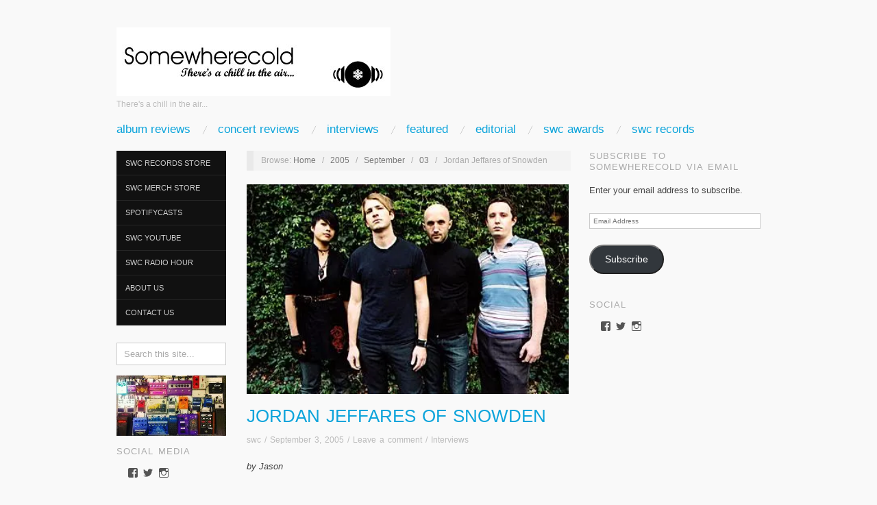

--- FILE ---
content_type: text/html; charset=UTF-8
request_url: https://somewherecold.net/2005/09/03/jordan-jeffares-of-snowden/
body_size: 29593
content:
<!doctype html>
<html lang="en-US">
<head>
	<meta http-equiv="Content-Type" content="text/html; charset=UTF-8" />
	<meta http-equiv="X-UA-Compatible" content="IE=edge,chrome=1">
		
	<!-- Mobile viewport optimized -->
	<meta name="viewport" content="width=device-width,initial-scale=1">
	
		
	<!-- Title -->
	 	
	<link rel="profile" href="http://gmpg.org/xfn/11" />
	<link rel="pingback" href="https://somewherecold.net/xmlrpc.php" />
	
	<!-- WP Head -->
	<title>Jordan Jeffares of Snowden &#8211; SOMEWHERECOLD</title>
<meta name='robots' content='max-image-preview:large' />
<!-- Jetpack Site Verification Tags -->
<meta name="google-site-verification" content="G64nFkK2vGb5uZ2MYXgcnE892PluHY_TePqgXtBHkzQ" />
<meta name="generator" content="WordPress 6.9" />
<meta name="template" content="Oxygen 0.6.0" />
<link rel='dns-prefetch' href='//stats.wp.com' />
<link rel='dns-prefetch' href='//fonts.googleapis.com' />
<link rel='dns-prefetch' href='//v0.wordpress.com' />
<link rel='dns-prefetch' href='//widgets.wp.com' />
<link rel='dns-prefetch' href='//s0.wp.com' />
<link rel='dns-prefetch' href='//0.gravatar.com' />
<link rel='dns-prefetch' href='//1.gravatar.com' />
<link rel='dns-prefetch' href='//2.gravatar.com' />
<link rel='preconnect' href='//i0.wp.com' />
<link rel="alternate" type="application/rss+xml" title="SOMEWHERECOLD &raquo; Feed" href="https://somewherecold.net/feed/" />
<link rel="alternate" type="application/rss+xml" title="SOMEWHERECOLD &raquo; Comments Feed" href="https://somewherecold.net/comments/feed/" />
<link rel="alternate" type="application/rss+xml" title="SOMEWHERECOLD &raquo; Jordan Jeffares of Snowden Comments Feed" href="https://somewherecold.net/2005/09/03/jordan-jeffares-of-snowden/feed/" />
<link rel="alternate" title="oEmbed (JSON)" type="application/json+oembed" href="https://somewherecold.net/wp-json/oembed/1.0/embed?url=https%3A%2F%2Fsomewherecold.net%2F2005%2F09%2F03%2Fjordan-jeffares-of-snowden%2F" />
<link rel="alternate" title="oEmbed (XML)" type="text/xml+oembed" href="https://somewherecold.net/wp-json/oembed/1.0/embed?url=https%3A%2F%2Fsomewherecold.net%2F2005%2F09%2F03%2Fjordan-jeffares-of-snowden%2F&#038;format=xml" />
<!-- somewherecold.net is managing ads with Advanced Ads 2.0.15 – https://wpadvancedads.com/ --><script id="somew-ready">
			window.advanced_ads_ready=function(e,a){a=a||"complete";var d=function(e){return"interactive"===a?"loading"!==e:"complete"===e};d(document.readyState)?e():document.addEventListener("readystatechange",(function(a){d(a.target.readyState)&&e()}),{once:"interactive"===a})},window.advanced_ads_ready_queue=window.advanced_ads_ready_queue||[];		</script>
		<style id='wp-img-auto-sizes-contain-inline-css' type='text/css'>
img:is([sizes=auto i],[sizes^="auto," i]){contain-intrinsic-size:3000px 1500px}
/*# sourceURL=wp-img-auto-sizes-contain-inline-css */
</style>
<link rel='stylesheet' id='jetpack_related-posts-css' href='https://somewherecold.net/wp-content/plugins/jetpack/modules/related-posts/related-posts.css?ver=20240116' type='text/css' media='all' />
<link rel='stylesheet' id='style-css' href='https://somewherecold.net/wp-content/themes/oxygen/style.min.css?ver=0.6.0' type='text/css' media='all' />
<style id='wp-emoji-styles-inline-css' type='text/css'>

	img.wp-smiley, img.emoji {
		display: inline !important;
		border: none !important;
		box-shadow: none !important;
		height: 1em !important;
		width: 1em !important;
		margin: 0 0.07em !important;
		vertical-align: -0.1em !important;
		background: none !important;
		padding: 0 !important;
	}
/*# sourceURL=wp-emoji-styles-inline-css */
</style>
<link rel='stylesheet' id='wp-block-library-css' href='https://somewherecold.net/wp-includes/css/dist/block-library/style.min.css?ver=6.9' type='text/css' media='all' />
<style id='global-styles-inline-css' type='text/css'>
:root{--wp--preset--aspect-ratio--square: 1;--wp--preset--aspect-ratio--4-3: 4/3;--wp--preset--aspect-ratio--3-4: 3/4;--wp--preset--aspect-ratio--3-2: 3/2;--wp--preset--aspect-ratio--2-3: 2/3;--wp--preset--aspect-ratio--16-9: 16/9;--wp--preset--aspect-ratio--9-16: 9/16;--wp--preset--color--black: #000000;--wp--preset--color--cyan-bluish-gray: #abb8c3;--wp--preset--color--white: #ffffff;--wp--preset--color--pale-pink: #f78da7;--wp--preset--color--vivid-red: #cf2e2e;--wp--preset--color--luminous-vivid-orange: #ff6900;--wp--preset--color--luminous-vivid-amber: #fcb900;--wp--preset--color--light-green-cyan: #7bdcb5;--wp--preset--color--vivid-green-cyan: #00d084;--wp--preset--color--pale-cyan-blue: #8ed1fc;--wp--preset--color--vivid-cyan-blue: #0693e3;--wp--preset--color--vivid-purple: #9b51e0;--wp--preset--gradient--vivid-cyan-blue-to-vivid-purple: linear-gradient(135deg,rgb(6,147,227) 0%,rgb(155,81,224) 100%);--wp--preset--gradient--light-green-cyan-to-vivid-green-cyan: linear-gradient(135deg,rgb(122,220,180) 0%,rgb(0,208,130) 100%);--wp--preset--gradient--luminous-vivid-amber-to-luminous-vivid-orange: linear-gradient(135deg,rgb(252,185,0) 0%,rgb(255,105,0) 100%);--wp--preset--gradient--luminous-vivid-orange-to-vivid-red: linear-gradient(135deg,rgb(255,105,0) 0%,rgb(207,46,46) 100%);--wp--preset--gradient--very-light-gray-to-cyan-bluish-gray: linear-gradient(135deg,rgb(238,238,238) 0%,rgb(169,184,195) 100%);--wp--preset--gradient--cool-to-warm-spectrum: linear-gradient(135deg,rgb(74,234,220) 0%,rgb(151,120,209) 20%,rgb(207,42,186) 40%,rgb(238,44,130) 60%,rgb(251,105,98) 80%,rgb(254,248,76) 100%);--wp--preset--gradient--blush-light-purple: linear-gradient(135deg,rgb(255,206,236) 0%,rgb(152,150,240) 100%);--wp--preset--gradient--blush-bordeaux: linear-gradient(135deg,rgb(254,205,165) 0%,rgb(254,45,45) 50%,rgb(107,0,62) 100%);--wp--preset--gradient--luminous-dusk: linear-gradient(135deg,rgb(255,203,112) 0%,rgb(199,81,192) 50%,rgb(65,88,208) 100%);--wp--preset--gradient--pale-ocean: linear-gradient(135deg,rgb(255,245,203) 0%,rgb(182,227,212) 50%,rgb(51,167,181) 100%);--wp--preset--gradient--electric-grass: linear-gradient(135deg,rgb(202,248,128) 0%,rgb(113,206,126) 100%);--wp--preset--gradient--midnight: linear-gradient(135deg,rgb(2,3,129) 0%,rgb(40,116,252) 100%);--wp--preset--font-size--small: 13px;--wp--preset--font-size--medium: 20px;--wp--preset--font-size--large: 36px;--wp--preset--font-size--x-large: 42px;--wp--preset--spacing--20: 0.44rem;--wp--preset--spacing--30: 0.67rem;--wp--preset--spacing--40: 1rem;--wp--preset--spacing--50: 1.5rem;--wp--preset--spacing--60: 2.25rem;--wp--preset--spacing--70: 3.38rem;--wp--preset--spacing--80: 5.06rem;--wp--preset--shadow--natural: 6px 6px 9px rgba(0, 0, 0, 0.2);--wp--preset--shadow--deep: 12px 12px 50px rgba(0, 0, 0, 0.4);--wp--preset--shadow--sharp: 6px 6px 0px rgba(0, 0, 0, 0.2);--wp--preset--shadow--outlined: 6px 6px 0px -3px rgb(255, 255, 255), 6px 6px rgb(0, 0, 0);--wp--preset--shadow--crisp: 6px 6px 0px rgb(0, 0, 0);}:where(.is-layout-flex){gap: 0.5em;}:where(.is-layout-grid){gap: 0.5em;}body .is-layout-flex{display: flex;}.is-layout-flex{flex-wrap: wrap;align-items: center;}.is-layout-flex > :is(*, div){margin: 0;}body .is-layout-grid{display: grid;}.is-layout-grid > :is(*, div){margin: 0;}:where(.wp-block-columns.is-layout-flex){gap: 2em;}:where(.wp-block-columns.is-layout-grid){gap: 2em;}:where(.wp-block-post-template.is-layout-flex){gap: 1.25em;}:where(.wp-block-post-template.is-layout-grid){gap: 1.25em;}.has-black-color{color: var(--wp--preset--color--black) !important;}.has-cyan-bluish-gray-color{color: var(--wp--preset--color--cyan-bluish-gray) !important;}.has-white-color{color: var(--wp--preset--color--white) !important;}.has-pale-pink-color{color: var(--wp--preset--color--pale-pink) !important;}.has-vivid-red-color{color: var(--wp--preset--color--vivid-red) !important;}.has-luminous-vivid-orange-color{color: var(--wp--preset--color--luminous-vivid-orange) !important;}.has-luminous-vivid-amber-color{color: var(--wp--preset--color--luminous-vivid-amber) !important;}.has-light-green-cyan-color{color: var(--wp--preset--color--light-green-cyan) !important;}.has-vivid-green-cyan-color{color: var(--wp--preset--color--vivid-green-cyan) !important;}.has-pale-cyan-blue-color{color: var(--wp--preset--color--pale-cyan-blue) !important;}.has-vivid-cyan-blue-color{color: var(--wp--preset--color--vivid-cyan-blue) !important;}.has-vivid-purple-color{color: var(--wp--preset--color--vivid-purple) !important;}.has-black-background-color{background-color: var(--wp--preset--color--black) !important;}.has-cyan-bluish-gray-background-color{background-color: var(--wp--preset--color--cyan-bluish-gray) !important;}.has-white-background-color{background-color: var(--wp--preset--color--white) !important;}.has-pale-pink-background-color{background-color: var(--wp--preset--color--pale-pink) !important;}.has-vivid-red-background-color{background-color: var(--wp--preset--color--vivid-red) !important;}.has-luminous-vivid-orange-background-color{background-color: var(--wp--preset--color--luminous-vivid-orange) !important;}.has-luminous-vivid-amber-background-color{background-color: var(--wp--preset--color--luminous-vivid-amber) !important;}.has-light-green-cyan-background-color{background-color: var(--wp--preset--color--light-green-cyan) !important;}.has-vivid-green-cyan-background-color{background-color: var(--wp--preset--color--vivid-green-cyan) !important;}.has-pale-cyan-blue-background-color{background-color: var(--wp--preset--color--pale-cyan-blue) !important;}.has-vivid-cyan-blue-background-color{background-color: var(--wp--preset--color--vivid-cyan-blue) !important;}.has-vivid-purple-background-color{background-color: var(--wp--preset--color--vivid-purple) !important;}.has-black-border-color{border-color: var(--wp--preset--color--black) !important;}.has-cyan-bluish-gray-border-color{border-color: var(--wp--preset--color--cyan-bluish-gray) !important;}.has-white-border-color{border-color: var(--wp--preset--color--white) !important;}.has-pale-pink-border-color{border-color: var(--wp--preset--color--pale-pink) !important;}.has-vivid-red-border-color{border-color: var(--wp--preset--color--vivid-red) !important;}.has-luminous-vivid-orange-border-color{border-color: var(--wp--preset--color--luminous-vivid-orange) !important;}.has-luminous-vivid-amber-border-color{border-color: var(--wp--preset--color--luminous-vivid-amber) !important;}.has-light-green-cyan-border-color{border-color: var(--wp--preset--color--light-green-cyan) !important;}.has-vivid-green-cyan-border-color{border-color: var(--wp--preset--color--vivid-green-cyan) !important;}.has-pale-cyan-blue-border-color{border-color: var(--wp--preset--color--pale-cyan-blue) !important;}.has-vivid-cyan-blue-border-color{border-color: var(--wp--preset--color--vivid-cyan-blue) !important;}.has-vivid-purple-border-color{border-color: var(--wp--preset--color--vivid-purple) !important;}.has-vivid-cyan-blue-to-vivid-purple-gradient-background{background: var(--wp--preset--gradient--vivid-cyan-blue-to-vivid-purple) !important;}.has-light-green-cyan-to-vivid-green-cyan-gradient-background{background: var(--wp--preset--gradient--light-green-cyan-to-vivid-green-cyan) !important;}.has-luminous-vivid-amber-to-luminous-vivid-orange-gradient-background{background: var(--wp--preset--gradient--luminous-vivid-amber-to-luminous-vivid-orange) !important;}.has-luminous-vivid-orange-to-vivid-red-gradient-background{background: var(--wp--preset--gradient--luminous-vivid-orange-to-vivid-red) !important;}.has-very-light-gray-to-cyan-bluish-gray-gradient-background{background: var(--wp--preset--gradient--very-light-gray-to-cyan-bluish-gray) !important;}.has-cool-to-warm-spectrum-gradient-background{background: var(--wp--preset--gradient--cool-to-warm-spectrum) !important;}.has-blush-light-purple-gradient-background{background: var(--wp--preset--gradient--blush-light-purple) !important;}.has-blush-bordeaux-gradient-background{background: var(--wp--preset--gradient--blush-bordeaux) !important;}.has-luminous-dusk-gradient-background{background: var(--wp--preset--gradient--luminous-dusk) !important;}.has-pale-ocean-gradient-background{background: var(--wp--preset--gradient--pale-ocean) !important;}.has-electric-grass-gradient-background{background: var(--wp--preset--gradient--electric-grass) !important;}.has-midnight-gradient-background{background: var(--wp--preset--gradient--midnight) !important;}.has-small-font-size{font-size: var(--wp--preset--font-size--small) !important;}.has-medium-font-size{font-size: var(--wp--preset--font-size--medium) !important;}.has-large-font-size{font-size: var(--wp--preset--font-size--large) !important;}.has-x-large-font-size{font-size: var(--wp--preset--font-size--x-large) !important;}
/*# sourceURL=global-styles-inline-css */
</style>

<style id='classic-theme-styles-inline-css' type='text/css'>
/*! This file is auto-generated */
.wp-block-button__link{color:#fff;background-color:#32373c;border-radius:9999px;box-shadow:none;text-decoration:none;padding:calc(.667em + 2px) calc(1.333em + 2px);font-size:1.125em}.wp-block-file__button{background:#32373c;color:#fff;text-decoration:none}
/*# sourceURL=/wp-includes/css/classic-themes.min.css */
</style>
<link rel='stylesheet' id='prefix-style-css' href='https://somewherecold.net/wp-content/plugins/wp-share-buttons/style/front.end.css?ver=6.9' type='text/css' media='all' />
<link rel='stylesheet' id='jetpack_likes-css' href='https://somewherecold.net/wp-content/plugins/jetpack/modules/likes/style.css?ver=15.1.1' type='text/css' media='all' />
<link rel='stylesheet' id='fancybox-stylesheet-css' href='https://somewherecold.net/wp-content/themes/oxygen/js/fancybox/jquery.fancybox-1.3.4.css?ver=1' type='text/css' media='screen' />
<link rel='stylesheet' id='font-abel-css' href='http://fonts.googleapis.com/css?family=Abel&#038;ver=1' type='text/css' media='screen' />
<link rel='stylesheet' id='jetpack-subscriptions-css' href='https://somewherecold.net/wp-content/plugins/jetpack/_inc/build/subscriptions/subscriptions.min.css?ver=15.1.1' type='text/css' media='all' />
<link rel='stylesheet' id='sharedaddy-css' href='https://somewherecold.net/wp-content/plugins/jetpack/modules/sharedaddy/sharing.css?ver=15.1.1' type='text/css' media='all' />
<link rel='stylesheet' id='social-logos-css' href='https://somewherecold.net/wp-content/plugins/jetpack/_inc/social-logos/social-logos.min.css?ver=15.1.1' type='text/css' media='all' />
<script type="text/javascript" id="jetpack_related-posts-js-extra">
/* <![CDATA[ */
var related_posts_js_options = {"post_heading":"h4"};
//# sourceURL=jetpack_related-posts-js-extra
/* ]]> */
</script>
<script type="text/javascript" src="https://somewherecold.net/wp-content/plugins/jetpack/_inc/build/related-posts/related-posts.min.js?ver=20240116" id="jetpack_related-posts-js"></script>
<script type="text/javascript" src="https://somewherecold.net/wp-includes/js/jquery/jquery.min.js?ver=3.7.1" id="jquery-core-js"></script>
<script type="text/javascript" src="https://somewherecold.net/wp-includes/js/jquery/jquery-migrate.min.js?ver=3.4.1" id="jquery-migrate-js"></script>
<script type="text/javascript" id="advanced-ads-advanced-js-js-extra">
/* <![CDATA[ */
var advads_options = {"blog_id":"1","privacy":{"enabled":false,"state":"not_needed"}};
//# sourceURL=advanced-ads-advanced-js-js-extra
/* ]]> */
</script>
<script type="text/javascript" src="https://somewherecold.net/wp-content/plugins/advanced-ads/public/assets/js/advanced.min.js?ver=2.0.15" id="advanced-ads-advanced-js-js"></script>
<link rel="https://api.w.org/" href="https://somewherecold.net/wp-json/" /><link rel="alternate" title="JSON" type="application/json" href="https://somewherecold.net/wp-json/wp/v2/posts/1703" /><link rel="EditURI" type="application/rsd+xml" title="RSD" href="https://somewherecold.net/xmlrpc.php?rsd" />
<link rel="canonical" href="https://somewherecold.net/2005/09/03/jordan-jeffares-of-snowden/" />
<link rel='shortlink' href='https://wp.me/p80MAe-rt' />
	<style>img#wpstats{display:none}</style>
		<meta name="google-site-verification" content="VkttPgx3S1_AhjQl-Q0G-k9U9WJT18xYFj5S2pag0bI" /><meta name="google-site-verification" content="g37iRkKbdpgS4ei-ENyBqZfl_KtE8QE2DfaJgIHvKLo" />
	<style type="text/css">

		/* Font size. */
					html { font-size: 17px; }
		
		/* Font family. */
		
		/* Link color. */
					a, a:visited, .page-template-front .hfeed-more .hentry .entry-title a:hover, .entry-title a, .entry-title a:visited { color: #0da4db; }
			.read-more, .read-more:visited, .pagination a:hover, .comment-navigation a:hover, #respond #submit, .button, a.button, #subscribe #subbutton, .wpcf7-submit, #loginform .button-primary { background-color: #0da4db; }
				a:hover, a:focus { color: #000; }
		.read-more:hover, #respond #submit:hover, .button:hover, a.button:hover, #subscribe #subbutton:hover, .wpcf7-submit:hover, #loginform .button-primary:hover { background-color: #111; }

		/* Custom CSS. */
		#branding {width: 500}.
	
	</style>	

<style type="text/css" id="custom-background-css">
body.custom-background { background-color: #f9f9f9; }
</style>
	
<!-- Jetpack Open Graph Tags -->
<meta property="og:type" content="article" />
<meta property="og:title" content="Jordan Jeffares of Snowden" />
<meta property="og:url" content="https://somewherecold.net/2005/09/03/jordan-jeffares-of-snowden/" />
<meta property="og:description" content="by Jason Introduce yourselves to our readers.  When did you form?  What brought you all together to make music in this particular band? The band actually came together physically in the summer of 2…" />
<meta property="article:published_time" content="2005-09-03T16:12:38+00:00" />
<meta property="article:modified_time" content="2016-09-03T16:23:13+00:00" />
<meta property="og:site_name" content="SOMEWHERECOLD" />
<meta property="og:image" content="https://i0.wp.com/somewherecold.net/wp-content/uploads/2016/09/Snowden.jpg?fit=400%2C260&#038;ssl=1" />
<meta property="og:image:width" content="400" />
<meta property="og:image:height" content="260" />
<meta property="og:image:alt" content="" />
<meta property="og:locale" content="en_US" />
<meta name="twitter:text:title" content="Jordan Jeffares of Snowden" />
<meta name="twitter:image" content="https://i0.wp.com/somewherecold.net/wp-content/uploads/2016/09/Snowden.jpg?fit=400%2C260&#038;ssl=1&#038;w=640" />
<meta name="twitter:card" content="summary_large_image" />

<!-- End Jetpack Open Graph Tags -->
<style>ins.adsbygoogle { background-color: transparent; padding: 0; }</style><script async src="https://pagead2.googlesyndication.com/pagead/js/adsbygoogle.js?client=ca-pub-4082014650502159"></script><script>(adsbygoogle = window.adsbygoogle || []).push({
					google_ad_client: "ca-pub-4082014650502159",
					enable_page_level_ads: true,
					overlays: {bottom: true}
				});</script><link rel="icon" href="https://i0.wp.com/somewherecold.net/wp-content/uploads/2017/04/cropped-record-label-logo.jpg?fit=32%2C32&#038;ssl=1" sizes="32x32" />
<link rel="icon" href="https://i0.wp.com/somewherecold.net/wp-content/uploads/2017/04/cropped-record-label-logo.jpg?fit=192%2C192&#038;ssl=1" sizes="192x192" />
<link rel="apple-touch-icon" href="https://i0.wp.com/somewherecold.net/wp-content/uploads/2017/04/cropped-record-label-logo.jpg?fit=180%2C180&#038;ssl=1" />
<meta name="msapplication-TileImage" content="https://i0.wp.com/somewherecold.net/wp-content/uploads/2017/04/cropped-record-label-logo.jpg?fit=270%2C270&#038;ssl=1" />
<meta data-pso-pv="1.2.1" data-pso-pt="singlePost" data-pso-th="dc5402f9b3d83881f6e08e38d0ca3d7a"><script async src="//pagead2.googlesyndication.com/pagead/js/adsbygoogle.js"></script><script pagespeed_no_defer="" data-pso-version="20170403_083938">window.dynamicgoogletags={config:[]};dynamicgoogletags.config=["ca-pub-4082014650502159",[[[["SECTION",null,"archives-2",[]],["10px","10px",0],2,[0],"1185410824",0,null,null,8]]],[[[],[],[]]],"WordPressSinglePost","9622164420",null,0.01,null,[null,1209600000],0.01,0,null,null,"https://somewherecold.net"];(function(){var h=this,aa=function(a){var b=typeof a;if("object"==b)if(a){if(a instanceof Array)return"array";if(a instanceof Object)return b;var c=Object.prototype.toString.call(a);if("[object Window]"==c)return"object";if("[object Array]"==c||"number"==typeof a.length&&"undefined"!=typeof a.splice&&"undefined"!=typeof a.propertyIsEnumerable&&!a.propertyIsEnumerable("splice"))return"array";if("[object Function]"==c||"undefined"!=typeof a.call&&"undefined"!=typeof a.propertyIsEnumerable&&!a.propertyIsEnumerable("call"))return"function"}else return"null";
else if("function"==b&&"undefined"==typeof a.call)return"object";return b},p=function(a){return"number"==typeof a},ba=function(a,b){var c=Array.prototype.slice.call(arguments,1);return function(){var b=c.slice();b.push.apply(b,arguments);return a.apply(this,b)}},r=function(a,b){function c(){}c.prototype=b.prototype;a.Ra=b.prototype;a.prototype=new c;a.prototype.constructor=a;a.Ta=function(a,c,f){for(var d=Array(arguments.length-2),e=2;e<arguments.length;e++)d[e-2]=arguments[e];return b.prototype[c].apply(a,
d)}};var ca=String.prototype.trim?function(a){return a.trim()}:function(a){return a.replace(/^[\s\xa0]+|[\s\xa0]+$/g,"")},da=function(a,b){return a<b?-1:a>b?1:0},ea=function(a){return String(a).replace(/\-([a-z])/g,function(a,c){return c.toUpperCase()})};var fa=Array.prototype.forEach?function(a,b,c){Array.prototype.forEach.call(a,b,c)}:function(a,b,c){for(var d=a.length,e="string"==typeof a?a.split(""):a,f=0;f<d;f++)f in e&&b.call(c,e[f],f,a)};var ga=function(a){ga[" "](a);return a};ga[" "]=function(){};var ia=function(a,b){var c=ha;Object.prototype.hasOwnProperty.call(c,a)||(c[a]=b(a))};var t;a:{var ja=h.navigator;if(ja){var ka=ja.userAgent;if(ka){t=ka;break a}}t=""}var v=function(a){return-1!=t.indexOf(a)};var la=v("Opera"),w=v("Trident")||v("MSIE"),ma=v("Edge"),na=v("Gecko")&&!(-1!=t.toLowerCase().indexOf("webkit")&&!v("Edge"))&&!(v("Trident")||v("MSIE"))&&!v("Edge"),oa=-1!=t.toLowerCase().indexOf("webkit")&&!v("Edge"),pa=function(){var a=h.document;return a?a.documentMode:void 0},qa;
a:{var ra="",sa=function(){var a=t;if(na)return/rv\:([^\);]+)(\)|;)/.exec(a);if(ma)return/Edge\/([\d\.]+)/.exec(a);if(w)return/\b(?:MSIE|rv)[: ]([^\);]+)(\)|;)/.exec(a);if(oa)return/WebKit\/(\S+)/.exec(a);if(la)return/(?:Version)[ \/]?(\S+)/.exec(a)}();sa&&(ra=sa?sa[1]:"");if(w){var ta=pa();if(null!=ta&&ta>parseFloat(ra)){qa=String(ta);break a}}qa=ra}
var ua=qa,ha={},va=function(a){ia(a,function(){for(var b=0,c=ca(String(ua)).split("."),d=ca(String(a)).split("."),e=Math.max(c.length,d.length),f=0;0==b&&f<e;f++){var g=c[f]||"",k=d[f]||"";do{g=/(\d*)(\D*)(.*)/.exec(g)||["","","",""];k=/(\d*)(\D*)(.*)/.exec(k)||["","","",""];if(0==g[0].length&&0==k[0].length)break;b=da(0==g[1].length?0:parseInt(g[1],10),0==k[1].length?0:parseInt(k[1],10))||da(0==g[2].length,0==k[2].length)||da(g[2],k[2]);g=g[3];k=k[3]}while(0==b)}return 0<=b})},wa;var xa=h.document;
wa=xa&&w?pa()||("CSS1Compat"==xa.compatMode?parseInt(ua,10):5):void 0;var x=function(){},ya="function"==typeof Uint8Array,z=function(a,b,c){a.a=null;b||(b=[]);a.Va=void 0;a.M=-1;a.l=b;a:{if(a.l.length){b=a.l.length-1;var d=a.l[b];if(d&&"object"==typeof d&&"array"!=aa(d)&&!(ya&&d instanceof Uint8Array)){a.R=b-a.M;a.G=d;break a}}a.R=Number.MAX_VALUE}a.Ua={};if(c)for(b=0;b<c.length;b++)d=c[b],d<a.R?(d+=a.M,a.l[d]=a.l[d]||y):a.G[d]=a.G[d]||y},y=[],A=function(a,b){if(b<a.R){b+=a.M;var c=a.l[b];return c===y?a.l[b]=[]:c}c=a.G[b];return c===y?a.G[b]=[]:c},Aa=function(a){a=
A(za,a);return null==a?a:+a},B=function(a,b,c){b<a.R?a.l[b+a.M]=c:a.G[b]=c},C=function(a,b,c){a.a||(a.a={});if(!a.a[c]){var d=A(a,c);d&&(a.a[c]=new b(d))}return a.a[c]},D=function(a,b,c){a.a||(a.a={});if(!a.a[c]){for(var d=A(a,c),e=[],f=0;f<d.length;f++)e[f]=new b(d[f]);a.a[c]=e}b=a.a[c];b==y&&(b=a.a[c]=[]);return b},Ba=function(a,b,c){a.a||(a.a={});c=c||[];for(var d=[],e=0;e<c.length;e++)d[e]=E(c[e]);a.a[b]=c;B(a,b,d)},Ca=function(a){if(a.a)for(var b in a.a){var c=a.a[b];if("array"==aa(c))for(var d=
0;d<c.length;d++)c[d]&&E(c[d]);else c&&E(c)}},E=function(a){Ca(a);return a.l};x.prototype.toString=function(){Ca(this);return this.l.toString()};var Da=function(a){var b;if("array"==aa(a)){for(var c=Array(a.length),d=0;d<a.length;d++)null!=(b=a[d])&&(c[d]="object"==typeof b?Da(b):b);return c}if(ya&&a instanceof Uint8Array)return new Uint8Array(a);c={};for(d in a)null!=(b=a[d])&&(c[d]="object"==typeof b?Da(b):b);return c};var Ea=function(a,b){this.events=[];this.Ga=b||h;var c=null;b&&(b.google_js_reporting_queue=b.google_js_reporting_queue||[],this.events=b.google_js_reporting_queue,c=b.google_measure_js_timing);this.ia=null!=c?c:Math.random()<a};Ea.prototype.disable=function(){fa(this.events,this.ya,this);this.events.length=0;this.ia=!1};Ea.prototype.ya=function(a){var b=this.Ga.performance;a&&b&&b.clearMarks&&(b.clearMarks("goog_"+a.uniqueId+"_start"),b.clearMarks("goog_"+a.uniqueId+"_end"))};var Fa=function(){var a=!1;try{var b=Object.defineProperty({},"passive",{get:function(){a=!0}});h.addEventListener("test",null,b)}catch(c){}return a}();var Ha=function(){var a=Ga;try{var b;if(b=!!a&&null!=a.location.href)a:{try{ga(a.foo);b=!0;break a}catch(c){}b=!1}return b}catch(c){return!1}},Ia=function(a,b){for(var c in a)Object.prototype.hasOwnProperty.call(a,c)&&b.call(void 0,a[c],c,a)};var Ja=function(a,b,c,d,e){this.la=c||4E3;this.H=a||"&";this.wa=b||",$";this.T=void 0!==d?d:"trn";this.Sa=e||null;this.va=!1;this.V={};this.Ja=0;this.L=[]},Ma=function(a,b,c,d){b=b+"//"+c+d;var e=Ka(a)-d.length-0;if(0>e)return"";a.L.sort(function(a,b){return a-b});d=null;c="";for(var f=0;f<a.L.length;f++)for(var g=a.L[f],k=a.V[g],m=0;m<k.length;m++){if(!e){d=null==d?g:d;break}var l=La(k[m],a.H,a.wa);if(l){l=c+l;if(e>=l.length){e-=l.length;b+=l;c=a.H;break}else a.va&&(c=e,l[c-1]==a.H&&--c,b+=l.substr(0,
c),c=a.H,e=0);d=null==d?g:d}}f="";a.T&&null!=d&&(f=c+a.T+"="+(a.Sa||d));return b+f+""},Ka=function(a){if(!a.T)return a.la;var b=1,c;for(c in a.V)b=c.length>b?c.length:b;return a.la-a.T.length-b-a.H.length-1},La=function(a,b,c,d,e){var f=[];Ia(a,function(a,k){(a=Na(a,b,c,d,e))&&f.push(k+"="+a)});return f.join(b)},Na=function(a,b,c,d,e){if(null==a)return"";b=b||"&";c=c||",$";"string"==typeof c&&(c=c.split(""));if(a instanceof Array){if(d=d||0,d<c.length){for(var f=[],g=0;g<a.length;g++)f.push(Na(a[g],
b,c,d+1,e));return f.join(c[d])}}else if("object"==typeof a)return e=e||0,2>e?encodeURIComponent(La(a,b,c,d,e+1)):"...";return encodeURIComponent(String(a))};var Ra=function(a,b,c,d){var e=Pa;if((c?e.Pa:Math.random())<(d||e.za))try{var f;b instanceof Ja?f=b:(f=new Ja,Ia(b,function(a,b){var c=f,d=c.Ja++,e={};e[b]=a;a=[e];c.L.push(d);c.V[d]=a}));var g=Ma(f,e.Ma,e.Ba,e.La+a+"&");g&&Qa(g)}catch(k){}},Qa=function(a){h.google_image_requests||(h.google_image_requests=[]);var b=h.document.createElement("img");b.src=a;h.google_image_requests.push(b)};var Sa;if(!(Sa=!na&&!w)){var Ta;if(Ta=w)Ta=9<=Number(wa);Sa=Ta}Sa||na&&va("1.9.1");w&&va("9");var F=function(a,b,c,d){this.top=a;this.right=b;this.bottom=c;this.left=d};F.prototype.floor=function(){this.top=Math.floor(this.top);this.right=Math.floor(this.right);this.bottom=Math.floor(this.bottom);this.left=Math.floor(this.left);return this};var Ua=document,Va=window;var Wa=!!window.google_async_iframe_id,Ga=Wa&&window.parent||window;var Pa,G;if(Wa&&!Ha()){var Xa="."+Ua.domain;try{for(;2<Xa.split(".").length&&!Ha();)Ua.domain=Xa=Xa.substr(Xa.indexOf(".")+1),Ga=window.parent}catch(a){}Ha()||(Ga=window)}G=Ga;var Ya=new Ea(1,G);Pa=new function(){this.Ma="http:"===Va.location.protocol?"http:":"https:";this.Ba="pagead2.googlesyndication.com";this.La="/pagead/gen_204?id=";this.za=.01;this.Pa=Math.random()};
if("complete"==G.document.readyState)G.google_measure_js_timing||Ya.disable();else if(Ya.ia){var Za=function(){G.google_measure_js_timing||Ya.disable()};G.addEventListener?G.addEventListener("load",Za,Fa?void 0:!1):G.attachEvent&&G.attachEvent("onload",Za)};var H=function(a){this.na={};this.na.c=a;this.o=[];this.u=null;this.v=[];this.ea=0};H.prototype.g=function(a){for(var b=0;b<this.o.length;b++)if(this.o[b]==a)return this;this.o.push(a);return this};var $a=function(a,b){a.u=a.u?a.u:b;return a};H.prototype.C=function(a){for(var b=0;b<this.v.length;b++)if(this.v[b]==a)return this;this.v.push(a);return this};
H.prototype.getData=function(a){var b=this.na,c={},d;for(d in b)c[d]=b[d];0<this.ea&&(c.t=this.ea);c.err=this.o.join();c.warn=this.v.join();if(this.u){c.excp_n=this.u.name;c.excp_m=this.u.message&&this.u.message.substring(0,512);if(b=this.u.stack){d=this.u.stack;try{-1==d.indexOf("")&&(d="\n"+d);for(var e;d!=e;)e=d,d=d.replace(/((https?:\/..*\/)[^\/:]*:\d+(?:.|\n)*)\2/,"$1");b=d.replace(/\n */g,"\n")}catch(f){b=""}}c.excp_s=b}c.w=0<a.innerWidth?a.innerWidth:null;c.h=0<a.innerHeight?a.innerHeight:
null;return c};var bb=function(a,b){ab(a,a.Ea,a.X,b)},ab=function(a,b,c,d){var e=d.u;d=d.getData(a.K);a.Ha?(d.type=b,a.K.console.log(d),e&&a.K.console.error(e)):0<c&&(d.r=c,Ra(b,d,"jserror"!=b,c))};var I=function(a){return a.dynamicgoogletags=a.dynamicgoogletags||{}};var J=function(a){z(this,a,cb)};r(J,x);var cb=[4];J.prototype.getId=function(){return A(this,3)};var K=function(a){z(this,a,null)};r(K,x);var db=function(a){z(this,a,null)};r(db,x);var L=function(a){return C(a,J,1)},fb=function(a){z(this,a,eb)};r(fb,x);var eb=[1];fb.prototype.i=function(){return D(this,db,1)};fb.prototype.pa=function(a){Ba(this,1,a)};var M=function(a){z(this,a,gb)};r(M,x);var gb=[2];M.prototype.ka=function(){return A(this,3)};M.prototype.qa=function(a){B(this,3,a)};var hb=function(a){z(this,a,null)};r(hb,x);var N=function(a){z(this,a,ib)};r(N,x);var ib=[1,2,3];N.prototype.i=function(){return D(this,db,2)};
N.prototype.pa=function(a){Ba(this,2,a)};var O=function(a){z(this,a,jb)};r(O,x);var jb=[3];O.prototype.A=function(){return A(this,1)};O.prototype.D=function(){return C(this,fb,2)};O.prototype.O=function(){return A(this,4)};O.prototype.ka=function(){return A(this,5)};O.prototype.qa=function(a){B(this,5,a)};O.prototype.N=function(){return C(this,kb,9)};var kb=function(a){z(this,a,null)};r(kb,x);var lb=function(a){this.m=a;this.sa=[]};lb.prototype.f=function(){return 0<D(this.m,N,3).length?D(this.m,N,3)[0]:null};var mb=function(a){var b=["adsbygoogle-placeholder"];a=a.className?a.className.split(/\s+/):[];for(var c={},d=0;d<a.length;++d)c[a[d]]=!0;for(d=0;d<b.length;++d)if(!c[b[d]])return!1;return!0};var nb=function(a,b){for(var c=0;c<b.length;c++){var d=b[c],e=ea(d.Wa);a[e]=d.value}},qb=function(a,b){var c=ob;b.setAttribute("data-adsbygoogle-status","reserved");b={element:b};(c=c&&c.Na)&&(b.params=c);pb(a).push(b)},pb=function(a){return a.adsbygoogle=a.adsbygoogle||[]};var rb=function(a,b){if(!a)return!1;a=b.getComputedStyle?b.getComputedStyle(a,null):a.currentStyle;if(!a)return!1;a=a.cssFloat||a.styleFloat;return"left"==a||"right"==a},sb=function(a){for(a=a.previousSibling;a&&1!=a.nodeType;)a=a.previousSibling;return a?a:null},tb=function(a){return!!a.nextSibling||!!a.parentNode&&tb(a.parentNode)};var ub=function(a,b){var c=a.length;if(null!=c)for(var d=0;d<c;d++)b.call(void 0,a[d],d)};var vb=function(a,b,c,d){this.ma=a;this.$=b;this.aa=c;this.P=d};vb.prototype.query=function(a){var b=[];try{b=a.querySelectorAll(this.ma)}catch(f){}if(!b.length)return[];a=b;b=a.length;if(0<b){for(var c=Array(b),d=0;d<b;d++)c[d]=a[d];a=c}else a=[];a=wb(this,a);p(this.$)&&(b=this.$,0>b&&(b+=a.length),a=0<=b&&b<a.length?[a[b]]:[]);if(p(this.aa)){b=[];for(c=0;c<a.length;c++){var d=xb(a[c]),e=this.aa;0>e&&(e+=d.length);0<=e&&e<d.length&&b.push(d[e])}a=b}return a};
vb.prototype.toString=function(){return JSON.stringify({nativeQuery:this.ma,occurrenceIndex:this.$,paragraphIndex:this.aa,ignoreMode:this.P})};
var wb=function(a,b){if(null==a.P)return b;switch(a.P){case 1:return b.slice(1);case 2:return b.slice(0,b.length-1);case 3:return b.slice(1,b.length-1);case 0:return b;default:throw Error("Unknown ignore mode: "+a.P);}},xb=function(a){var b=[];ub(a.getElementsByTagName("p"),function(a){100<=yb(a)&&b.push(a)});return b},yb=function(a){if(3==a.nodeType)return a.length;if(1!=a.nodeType||"SCRIPT"==a.tagName)return 0;var b=0;ub(a.childNodes,function(a){b+=yb(a)});return b},zb=function(a){return 0==a.length||
isNaN(a[0])?a:"\\"+(30+parseInt(a[0],10))+" "+a.substring(1)};var Ab=function(a,b){var c=0,d=A(a,6);if(void 0!==d)switch(d){case 0:c=1;break;case 1:c=2;break;case 2:c=3}var d=null,e=A(a,7);if(A(a,1)||a.getId()||0<A(a,4).length){var f=a.getId(),g=A(a,1),e=A(a,4),d=A(a,2);a=A(a,5);var k="";g&&(k+=g);f&&(k+="#"+zb(f));if(e)for(f=0;f<e.length;f++)k+="."+zb(e[f]);d=(e=k)?new vb(e,d,a,c):null}else e&&(d=new vb(e,A(a,2),A(a,5),c));return d?d.query(b):[]},Bb=function(a,b){if(a==b)return!0;if(!a||!b||A(a,1)!=A(b,1)||A(a,2)!=A(b,2)||a.getId()!=b.getId()||A(a,7)!=A(b,
7)||A(a,5)!=A(b,5)||A(a,6)!=A(b,6))return!1;a=A(a,4);b=A(b,4);if(a||b)if(a&&b&&a.length==b.length)for(var c=0;c<a.length;c++){if(a[c]!=b[c])return!1}else return!1;return!0};var Cb=function(a){a=a.document;return("CSS1Compat"==a.compatMode?a.documentElement:a.body)||{}},Db=function(a){return void 0===a.pageYOffset?(a.document.documentElement||a.document.body.parentNode||a.document.body).scrollTop:a.pageYOffset};var Eb=function(a,b){b=L(b);if(!b)return null;a=Ab(b,a);return 0<a.length?a[0]:null},Gb=function(a,b){b=Fb(a,b,!0);return p(b)&&!(b<=Cb(a).clientHeight)},Hb=function(a,b){return a.body?b-a.body.getBoundingClientRect().top:b},Fb=function(a,b,c){if(!c||!p(A(b,8))){var d=Eb(a.document,b);if(d){var e=null!=C(b,K,2)?A(C(b,K,2),3):void 0;c=a.document.createElement("div");c.className="googlepublisherpluginad";var f=c.style;f.textAlign="center";f.width="100%";f.height="0px";f.clear=e?"both":"none";Ib(c,d,
A(b,3));d=c.getBoundingClientRect().top+Db(a);c.parentNode.removeChild(c);B(b,8,d)}}b=A(b,8);return p(b)?b-Db(a):null},Jb={0:0,1:1,2:2,3:3},Kb={0:"auto",1:"horizontal",2:"vertical",3:"rectangle"},Lb=function(a,b){a.sort(function(a,d){a=Fb(b,a,!0);a=p(a)?a:Number.POSITIVE_INFINITY;d=Fb(b,d,!0);d=p(d)?d:Number.POSITIVE_INFINITY;return a-d})},Ib=function(a,b,c){switch(Jb[c]){case 0:b.parentNode&&b.parentNode.insertBefore(a,b);break;case 3:if(c=b.parentNode){var d=b.nextSibling;if(d&&d.parentNode!=c)for(;d&&
8==d.nodeType;)d=d.nextSibling;c.insertBefore(a,d)}break;case 1:b.insertBefore(a,b.firstChild);break;case 2:b.appendChild(a)}if(1!=b.nodeType?0:"INS"==b.tagName&&mb(b))b.style.display="block"};var ob=new function(){this.ha="googlepublisherpluginad";this.Na={google_tag_origin:"pso"}},P=function(a){this.b=a;this.j=[];this.da=0;this.o=[];this.v=[];this.Y=null;this.oa=!1},Mb=function(a,b){a=C(a.f(),J,4);if(!(a&&b&&A(b,1)==A(a,1)&&b.getId()==a.getId()&&p(A(b,2))&&p(A(b,5))))return!1;a=A(a,4);b=A(b,4);if(a.length!=b.length)return!1;for(var c=0;c<a.length;++c)if(b[c]!=a[c])return!1;return!0},Nb=function(a){var b=p(void 0)?void 0:20,c=a.f(),d=c.i(),e=C(c,J,4);if(!(a.oa||0>=b)&&e&&0!=Ab(e,a.b.document).length){a.oa=
!0;for(var c=[],f=0;f<d.length;++f){var g=d[f],k=L(g);if(Mb(a,k)){var m=A(k,2),k=A(k,5);null!=m&&null!=k&&0<=m&&0<=k&&(!c[m]||A(L(c[m]),5)<k)&&(c[m]=g)}}k=0;d=Ab(e,a.b.document);for(m=0;m<c.length&&k<b;++m){var e=k,f=a,l=d[m],g=c[m],k=b-k,u=f.f().i(),q=0;if(l&&g){l=xb(l).length;switch(A(L(g),6)){case 0:case 1:--l;break;case 2:l-=2}for(var n=A(L(g),5)+1;n<l&&q<k;++n){var Oa=new g.constructor(Da(E(g))),Hc=L(Oa);B(Hc,5,n);u.push(Oa);q++}}q&&f.f().pa(u);k=e+q}}};
P.prototype.g=function(a){for(var b=0;b<this.o.length;++b)if(this.o[b]==a)return;this.o.push(a)};P.prototype.C=function(a){for(var b=0;b<this.v.length;++b)if(this.v[b]==a)return;this.v.push(a)};
var Ob=function(a,b,c){var d=Jb[A(b,3)],e=Eb(a.b.document,b);if(e){var f=L(b)?A(L(b),2):void 0,g;a:{g=a.b;if(null!=f)switch(d){case 0:g=rb(sb(e),g);break a;case 3:g=rb(e,g);break a;case 2:f=e.lastChild;g=rb(f?1==f.nodeType?f:sb(f):null,g);break a}g=!1}if(!g&&(c||2!=d||tb(e))&&(c=1==d||2==d?e:e.parentNode,!c||(1!=c.nodeType?0:"INS"==c.tagName&&mb(c))||!(0>=c.offsetWidth)))a:if(A(b,7))a.C(8);else{b:if(A(b,5))c=A(b,5);else{if(c=Q(a).f())if(c=A(c,3),a.da<c.length){c=c[a.da++];break b}a.g(4);c=null}if(null!=
c){B(b,7,!0);d=[];(g=a.O())&&d.push(g);g=Q(a).sa;for(f=0;f<g.length;++f)d.push(g[f]);p(A(b,9))&&d.push("pso-lv-"+A(b,9));var k=a.b.document;g=a.A();var f=A(b,6),f=null!=f?Kb[f]:f,m=C(b,K,2),l={};m&&(l.ra=A(m,1),l.ga=A(m,2),l.xa=!!A(m,3));var m=c,u=ob,q=k.createElement("div"),n=q.style;n.textAlign="center";n.width="100%";n.height="auto";n.clear=l.xa?"both":"none";l.Ka&&nb(n,l.Ka);k=k.createElement("ins");n=k.style;n.display="block";n.margin="auto";n.backgroundColor="transparent";l.ra&&(n.marginTop=
l.ra);l.ga&&(n.marginBottom=l.ga);l.ta&&nb(n,l.ta);q.appendChild(k);k.setAttribute("data-ad-format",f?f:"auto");if(f=u&&u.ha)q.className=f;k.className="adsbygoogle";k.setAttribute("data-ad-client",g);m&&k.setAttribute("data-ad-slot",m);d.length&&k.setAttribute("data-ad-channel",d.join("+"));Ib(q,e,A(b,3));try{qb(a.b,k)}catch(Oa){A(b,5)!=c&&a.da--;B(b,7,!1);a.C(6);q&&q.parentNode&&q.parentNode.removeChild(q);break a}a.j.push(q)}}}},Pb=function(a,b){for(var c=Number.POSITIVE_INFINITY,d=0;d<a.j.length;++d)var e=
a.j[d].getBoundingClientRect().top,f=a.j[d].getBoundingClientRect().bottom,c=Math.min(c,b<e?e-b:f<b?b-f:0);return c},Q=function(a){a=I(a.b).ps||null;if(!a)throw Error("No placementState");return a},Qb=function(a,b){var c=Q(a).m;if(!c||!c.A())return a.g(5),!1;c=D(c,N,3)[0];return c?A(c,3).length<b?(a.g(4),a.g(5),!1):!0:(a.g(5),!1)};P.prototype.A=function(){return Q(this).m.A()||""};P.prototype.O=function(){return Q(this).m.O()||void 0};P.prototype.D=function(){return Q(this).m.D()||new fb};
P.prototype.f=function(){var a=Q(this).f();if(!a)throw Error("No mConfig");return a};var Rb=function(a){a=A(a.f(),6);return null!=a&&0<a};var Sb=function(){this.I=this.J=this.ba=null};var R=function(a){P.call(this,a)};r(R,P);R.prototype.apply=function(a){var b;(b=Q(this).m)&&b.A()&&b.D()?b=!0:(this.g(5),b=!1);if(b){b=this.D().i();for(var c=0;c<b.length;c++){var d=b[c];A(d,7)||Ob(this,d,a)}}};R.prototype.B=function(){return(0==this.D().i().length||0<this.j.length)&&0==this.o.length};var Tb=function(a){P.call(this,a);if(Qb(this,0)){a=this.D().i();for(var b=this.f().i(),c=0;c<a.length;c++){var d=a[c],e;a:{e=d;var f=b;if(e&&L(e))for(var g=0;g<f.length;g++){var k=f[g];if(A(e,3)==A(k,3)&&Bb(L(e),L(k))){e=k;break a}}e=null}e&&C(e,K,2)&&(e=C(e,K,2),d.a||(d.a={}),f=e?E(e):e,d.a[2]=e,B(d,2,f))}}};r(Tb,R);var Vb=function(a,b){var c=void 0===b.pageXOffset?(b.document.documentElement||b.document.body.parentNode||b.document.body).scrollLeft:b.pageXOffset,d=Db(b);if(a.getBoundingClientRect)return a=a.getBoundingClientRect(),Ub(a)?new F(a.top+d,a.right+c,a.bottom+d,a.left+c):new F(0,0,0,0);b=b.document.createRange();b.selectNodeContents(a);return b.collapsed?new F(0,0,0,0):b.getBoundingClientRect?(a=b.getBoundingClientRect(),Ub(a)?new F(a.top+d,a.right+c,a.bottom+d,a.left+c):new F(0,0,0,0)):new F(0,0,0,
0)},Ub=function(a){return!!a&&p(a.top)&&!isNaN(a.top)&&p(a.right)&&!isNaN(a.right)&&p(a.bottom)&&!isNaN(a.bottom)&&p(a.left)&&!isNaN(a.left)};var $b=function(a){this.K=a;this.Fa=Wb(a);this.ua=S("ins.adsbygoogle",a);this.fa=Xb(a);this.Oa=S("[__lsu_res=reserved]",a);this.U=[];a=Yb(this);for(var b=0;b<a.length;b++)this.U.push(new Zb(a[b]))},Wb=function(a){var b=a.googletag;if(!b||"function"!=typeof b.pubads)return S("div[id^=div-gpt-ad]",a);var c=[];try{for(var d=b.pubads().getSlots(),b=0;b<d.length;b++){var e=d[b].getSlotElementId(),f=a.document.getElementById(e);null!=f&&c.push(f)}}catch(g){Ra("ladd_evt",{ok:0,err:g.toString()},!0,.1)}return c},
Xb=function(a){return S("iframe[id^=aswift_],iframe[id^=google_ads_frame]",a)},S=function(a,b){return Array.prototype.slice.call(b.document.querySelectorAll(a))},Yb=function(a){return[].concat(a.Fa,a.ua,a.fa,a.Oa)},Zb=function(a){this.Ca=a;this.W=null};var T=function(a){P.call(this,a)};r(T,P);T.prototype.apply=function(){};T.prototype.B=function(){var a;if(Rb(this)){a=this.b;var b=Wb(a);a=0<[].concat(b,S("ins.adsbygoogle",a),Xb(a),S("[__lsu_res=reserved]",a)).length}else a=!0;return a};var ac=function(a){P.call(this,a);this.F=null};r(ac,P);
ac.prototype.apply=function(a){if(a&&Qb(this,2)){Nb(this);a=Cb(this.b).clientHeight||640;null==this.F&&(this.F=new $b(this.b));var b=this.F.fa.length;if(!(5<=b)){var b=Math.min(2,5-b),c=this.f().i();Lb(c,this.b);for(var d=0;d<c.length&&this.j.length<b;++d){var e=c[d];if(Gb(this.b,e)){var f=Fb(this.b,e,!0);if(void 0!==f){var g;a:{g=this.F;for(var k=a,m=f,l=0;l<g.U.length;l++){var u=m,q=k,n;n=g.U[l];n.W||(n.W=Vb(n.Ca,g.K));n=n.W;if(n.top-q<u&&u<n.bottom+q){g=!0;break a}}g=!1}g||Pb(this,f)<a||Ob(this,
e,!0)}}}0==this.j.length&&this.C(1)}}};ac.prototype.B=function(){return Rb(this)?0<Yb(this.F).length:!0};var bc=function(a){P.call(this,a);this.Z=!1};r(bc,T);
bc.prototype.apply=function(a){if(a&&!this.Z){var b;a:{var c=this.b.document;b=c.body;if(a&&b){a=this.A();var d=ob,e=c.createElement("div");e.style.display="block";if(d=d&&d.ha)e.className=d;c=c.createElement("ins");c.className="adsbygoogle";c.setAttribute("data-ad-client",a);c.setAttribute("data-reactive-ad-format","1");c.style.display="none";e.appendChild(c);Ib(e,b,2);try{qb(this.b,c)}catch(f){this.C(6);e&&e.parentNode&&e.parentNode.removeChild(e);b=5;break a}this.j.push(e);b=0}else b=4}this.Z=
0==b}};bc.prototype.B=function(){return this.Z&&T.prototype.B.call(this)};var cc=function(a){P.call(this,a);a=Cb(a).clientHeight;this.Aa=.1*a;this.Ia=.75*a};r(cc,P);
cc.prototype.apply=function(a){if(Qb(this,3)&&!this.B()){Nb(this);var b=this.f().i();Lb(b,this.b);var c;c=this.Aa;var d;d=document;d=d.querySelectorAll?d.querySelectorAll("header,#header,#masthead,.header,.site-header"):[];for(var e=d.length,f=0<e?d[0]:null,g=1;g<e;g++)d[g].getBoundingClientRect().top<f.getBoundingClientRect().top&&(f=d[g]);(d=f)&&(d=d.getBoundingClientRect())&&d.top!=d.bottom&&d.left!=d.right&&(c=Math.min(c,Hb(document,d.bottom)));for(d=0;d<b.length&&3>this.j.length;d++){e=b[d];
var f=c,g=this.b.document,k=Fb(this.b,e,!1);!p(k)||Hb(g,k)<f?f=!1:(f=Pb(this,k),f=this.Ia<f);f&&(f=Gb(this.b,e),g=A(e,6)||0,f&&0==g&&B(e,6,3),!f&&a||Ob(this,e,a))}}};cc.prototype.B=function(){return 3==this.j.length};var U={};U[16]=R;U[17]=R;U[19]=T;U[29]=ac;U[33]=T;U[30]=bc;U[28]=cc;U[34]=cc;U[32]=Tb;U[1]=R;U[8]=T;U[11]=R;var dc=[19,29,33,30,16,32,17,34],ec=[16,19,33,30,17,1,6,8,11];var fc=function(a,b){a=a.google_ad_modifications=a.google_ad_modifications||{};(a.ad_channels=a.ad_channels||[]).push(b)};var gc=function(a){return 0>a||99<a?null:10>a?"0"+a:""+a};var hc=function(a,b){a=a.google_ad_modifications=a.google_ad_modifications||{};a=a.loeids=a.loeids||[];for(var c=0;c<b.length;c++)a.push(b[c])};var ic=function(a,b,c){this.ja=a;this.Da=c?c:new kb};ic.prototype.N=function(){return this.Da||new kb};var jc=function(a){if(!p(a))return!1;for(var b=0;b<dc.length;++b)if(a==dc[b])return!1;return!0},oc=function(){var a=V,b=kc,c=lc,d=b.f();if(!d)return mc(16);var e=null,f;a:{var g=D(d,M,1);for(f=0;f<g.length;++f){for(var k=!0,m=0;m<ec.length;++m)A(g[f],4)==ec[m]&&(k=!1);if(k){g=[];0==d.i().length&&g.push("PsoInvalidVariant");0==A(d,3).length&&g.push("PsoNoAdSlotCodes");f=g;break a}}f=[]}g=c.ja;if(0==f.length)a:{e=D(d,M,1);if(p(g))for(f=0;f<e.length;f++)if(k=e[f],U[A(k,4)])for(var m=D(k,hb,2),l=0;l<
m.length;l++){var u=m[l],q=A(u,1),u=A(u,2);if(p(q)&&p(u)&&g>=q&&g<=u){e=k;break a}}e=null}else for(k=0;k<f.length;++k)b.sa.push(f[k]);if(!e){f=D(d,M,1);e={};for(k=0;k<f.length;k++)e[A(f[k],4)]=!0;f=null;e[19]||e[8]?f=19:e[16]||e[1]?f=16:0<d.i().length&&0<A(d,3).length&&e[34]&&(f=34);null!=f?(e=new M,B(e,6,3),B(e,4,f),16!=f&&19!=f&&e.qa("pso-ama-fallback")):e=null}(f=!e)||(!p(g)||800>g?f=!1:820>g?(hc(a,["26835111"]),f=!0):(840>g&&hc(a,["26835112"]),f=!1));if(f)return mc(16);(g=e.ka())&&fc(a,g);g=!0;
A(c.N(),2)&&(Date.now?Date.now():+new Date)<A(c.N(),2)||(fc(a,"pso-ama-exd"),g=!1);A(b.m,11)&&(fc(a,"pso-ama-stl-tmp"),g=!1);g&&fc(a,"pso-ama-elig");2==A(e,6)&&(b=A(e,1),null!=b&&hc(a,[""+b]));if(g&&(2==A(e,6)||1==A(e,6))){d=D(d,M,1);if(null===c.ja)c=[];else{b={};c=[];for(g=0;g<d.length;g++)f=nc(d[g]),null==f||b[f]||(b[f]=!0,c.push(f));b=nc(e);if(null!=b){d=[];b=gc(b);g=!1;if(b)for(f=0;f<c.length;f++)k=gc(c[f]),b==k&&(g=!0),k&&d.push("950"+b+k);g||(d=[]);c=d}else c=[]}hc(a,c)}a=new Sb;a.ba=A(e,5);
a.J=A(e,4);return a},mc=function(a){var b=new Sb;b.J=a;return b},pc=function(a){a=a.google_ad_modifications=a.google_ad_modifications||{};a.remove_ads_by_default=!0;a.ad_whitelist=[{ad_tag_origin:"pso"}];a.ad_blacklist=[];a.space_collapsing="slot"},nc=function(a){var b;switch(A(a,6)){case 1:b=A(a,4);break;case 2:b=A(a,7)}return null!=b?b:null};var qc=function(a){this.document=a};var W=function(a){H.call(this,a)};r(W,H);W.prototype.getData=function(a){var b=W.Ra.getData.call(this,a),c;a:{c=(new qc(a.document)).document.getElementsByTagName("script");for(var d=0;d<c.length;++d)if(c[d].hasAttribute("data-pso-version")){c=c[d].getAttribute("data-pso-version");break a}c=null}b.sv=c;if(d=I(a).ps||null){c=d.m;var d=d.f(),e=b.wpc;b.wpc=null!=e?e:c.A();b.su=A(c,14);b.tn=c.O();b.ev=d&&A(d,5)}if(a=I(a).ss||null)b.s=a.J,b.st=a.ba;return b};var rc=null,sc=!1,vc=function(a){var b=tc,c=uc;b.addEventListener?(a&&b.addEventListener("DOMContentLoaded",a,!1),c&&b.addEventListener("load",c,!1)):b.attachEvent&&c&&b.attachEvent("onload",c)},xc=function(a){p(rc)&&a.clearInterval&&(a.clearInterval(rc),rc=null);sc||wc(a,!1);wc(a,!0)},yc=function(a,b){try{xc(b);var c=I(b).ss||null;if(c&&c.I){var d=c.I,e=d.B(),f=d.o,g=d.v,k=d.Y,m=d.j.length;e||0!=m||f.push(6);for(var l=new W(m),c=0;c<g.length;c++)l.C(g[c]);if(e&&0==f.length&&null===k)ab(a,a.Qa,a.ca,
l);else{for(e=0;e<f.length;e++)l.g(f[e]);bb(a,$a(l,k))}}else bb(a,(new W(0)).g(2))}catch(u){bb(a,$a((new W(0)).g(1),u))}I(b).loaded=!0},wc=function(a,b){b||(sc=!0);if((a=I(a).ss||null)&&a.I){a=a.I;try{a.apply(b)}catch(c){a.g(1),null===a.Y&&(a.Y=c)}}},zc=function(){wc(window,!1)};var X=new function(a){this.Qa="pso_success";this.Ea="pso_failure";this.X=this.ca=.01;this.Ha=!1;this.K=a}(window);
try{var V=window,za,Ac=I(V).config;za=Ac?new O(Ac):null;if(!za)throw Error("No config");var Bc=Aa(10),Cc=Aa(7);X.ca=null!=Bc?Bc:X.ca;X.X=null!=Cc?Cc:X.X;var kc=new lb(za),Dc=kc;I(V).ps=Dc;var Y,lc;if(v("iPad")||v("Android")&&!v("Mobile")||v("Silk")||!(v("iPod")||v("iPhone")||v("Android")||v("IEMobile")))Y=mc(16);else{var Ec,Fc=/^#([^=]*)=(\d+)$/.exec(V.location.hash);if((Ec=Fc&&3==Fc.length&&"pso_strategy"==Fc[1]?+Fc[2]:null)&&U[Ec]){Y=mc(Ec);var Gc=V;jc(Ec)&&pc(Gc)}else{var Ic=V,Jc=kc.m.N(),Z;try{var Kc=
parseInt(Ic.localStorage.getItem("PSO_EXP0"),10);Z=isNaN(Kc)?null:Kc}catch(a){Z=null}if(null==Z){Z=Math.floor(1024*Math.random());var Lc=Z;try{Ic.localStorage.setItem("PSO_EXP0",Lc.toString())}catch(a){}}lc=new ic(Z,0,Jc);Y=oc()}if(1==Y.ba){var Mc=V;jc(Y.J)&&pc(Mc)}}if(!Y)throw Error("No strategyState created!");var Nc=Y;I(V).ss=Nc;var Oc=V,Pc=Y,Qc=Pc.J;if(p(Qc)){var Rc=U[Qc];Qc&&Rc&&(Pc.I=new Rc(Oc))}var tc=V,uc=ba(yc,X,tc),Sc=ba(xc,tc);switch(tc.document.readyState){case "complete":uc();break;case "interactive":Sc();
vc();break;default:var Tc=tc,Uc=pb(Tc);Uc.loaded||(Uc.onload=zc);rc=Tc.setInterval(zc,10);vc(Sc)}}catch(a){bb(X,$a(new W(0),a))};})();
</script>
<link rel='stylesheet' id='genericons-css' href='https://somewherecold.net/wp-content/plugins/jetpack/_inc/genericons/genericons/genericons.css?ver=3.1' type='text/css' media='all' />
<link rel='stylesheet' id='jetpack_social_media_icons_widget-css' href='https://somewherecold.net/wp-content/plugins/jetpack/modules/widgets/social-media-icons/style.css?ver=20150602' type='text/css' media='all' />
</head>

<body class="wordpress ltr en_US parent-theme y2026 m01 d27 h13 tuesday logged-out custom-background custom-header singular singular-post singular-post-1703 aa-prefix-somew- no-js">

	
	<div id="container">
		
		<div class="wrap">

				
			<div id="header">
	
					
					<div id="branding">
						
						<div id="site-title">
<a href="https://somewherecold.net" title="SOMEWHERECOLD" rel="Home">
<img class="logo" src="https://somewherecold.net/wp-content/uploads/2017/05/SWC_WEBSITE2017_Approved_TEXT_Banner_PHASE_3_BW.jpg" alt="SOMEWHERECOLD" />
</a>
</div>
						
						<div id="site-description"><span>There&#039;s a chill in the air...</span></div>						
					</div><!-- #branding -->
					
										
					
	
	<div id="menu-primary" class="site-navigation menu-container" role="navigation">

		<span class="menu-toggle">Menu</span>

		
		<div class="menu"><ul id="menu-primary-items" class="nav-menu"><li id="menu-item-179" class="menu-item menu-item-type-taxonomy menu-item-object-category menu-item-179"><a href="https://somewherecold.net/category/reviews/">Album Reviews</a></li>
<li id="menu-item-1420" class="menu-item menu-item-type-taxonomy menu-item-object-category menu-item-1420"><a href="https://somewherecold.net/category/concert-reviews/">Concert Reviews</a></li>
<li id="menu-item-177" class="menu-item menu-item-type-taxonomy menu-item-object-category current-post-ancestor current-menu-parent current-post-parent menu-item-177"><a href="https://somewherecold.net/category/interviews/">Interviews</a></li>
<li id="menu-item-3225" class="menu-item menu-item-type-taxonomy menu-item-object-category menu-item-3225"><a href="https://somewherecold.net/category/featured/">Featured</a></li>
<li id="menu-item-176" class="menu-item menu-item-type-taxonomy menu-item-object-category menu-item-176"><a href="https://somewherecold.net/category/editorial/">Editorial</a></li>
<li id="menu-item-1421" class="menu-item menu-item-type-taxonomy menu-item-object-category menu-item-1421"><a href="https://somewherecold.net/category/swc-awards/">SWC Awards</a></li>
<li id="menu-item-4578" class="menu-item menu-item-type-taxonomy menu-item-object-category menu-item-4578"><a href="https://somewherecold.net/category/swc-records/">SWC Records</a></li>
</ul></div>
		
	</div><!-- #menu-primary .menu-container -->

	
					
	
						
					
			</div><!-- #header -->
	
				
				
			<div id="main">
	
				
	<div class="aside">
	
		
	
	<div id="menu-secondary" class="site-navigation menu-container" role="navigation">

		<span class="menu-toggle">Menu</span>

		<div class="wrap">

			
			<div class="menu"><ul id="menu-secondary-items" class="nav-menu"><li id="menu-item-6973" class="menu-item menu-item-type-custom menu-item-object-custom menu-item-6973"><a href="https://somewherecoldrecords.bandcamp.com/">SWC Records Store</a></li>
<li id="menu-item-6971" class="menu-item menu-item-type-custom menu-item-object-custom menu-item-6971"><a href="https://www.etsy.com/shop/Somewherecold">SWC Merch Store</a></li>
<li id="menu-item-2274" class="menu-item menu-item-type-taxonomy menu-item-object-category menu-item-2274"><a href="https://somewherecold.net/category/spotifycasts/">Spotifycasts</a></li>
<li id="menu-item-4789" class="menu-item menu-item-type-taxonomy menu-item-object-category menu-item-4789"><a href="https://somewherecold.net/category/swc-youtube/">SWC Youtube</a></li>
<li id="menu-item-4788" class="menu-item menu-item-type-taxonomy menu-item-object-category menu-item-4788"><a href="https://somewherecold.net/category/swc-radio-hour/">SWC Radio Hour</a></li>
<li id="menu-item-2049" class="menu-item menu-item-type-post_type menu-item-object-page menu-item-2049"><a href="https://somewherecold.net/about-us/">About Us</a></li>
<li id="menu-item-2048" class="menu-item menu-item-type-post_type menu-item-object-page menu-item-2048"><a href="https://somewherecold.net/contact-us/">Contact Us</a></li>
</ul></div>
			
		</div>

	</div><!-- #menu-secondary .menu-container -->

	
		
		
	
	<div id="sidebar-primary" class="sidebar">

				
		<section id="search-2" class="widget widget_search widget-widget_search">			<div class="search">

				<form method="get" class="search-form" action="https://somewherecold.net/">
				
				<div>
					
					<input class="search-text" type="text" name="s" value="Search this site..." onfocus="if(this.value==this.defaultValue)this.value='';" onblur="if(this.value=='')this.value=this.defaultValue;" />
					
					<input class="search-submit button" name="submit" type="submit" value="Search" />
					
				</div>
				
				</form><!-- .search-form -->

			</div><!-- .search --></section><section class="widget somew-widget widget-somew-widget"><a href="https://reverb.com/" target="_blank" aria-label="pedalboard"><img src="https://i0.wp.com/somewherecold.net/wp-content/uploads/2019/11/pedalboard.jpg?fit=301%2C167&#038;ssl=1" alt=""  width="301" height="167"   /></a></section><section id="wpcom_social_media_icons_widget-4" class="widget widget_wpcom_social_media_icons_widget widget-widget_wpcom_social_media_icons_widget"><h3 class="widget-title">Social Media</h3><ul><li><a href="https://www.facebook.com/somewherecold/" class="genericon genericon-facebook" target="_blank"><span class="screen-reader-text">View somewherecold&#8217;s profile on Facebook</span></a></li><li><a href="https://twitter.com/somewherecold16/" class="genericon genericon-twitter" target="_blank"><span class="screen-reader-text">View somewherecold16&#8217;s profile on Twitter</span></a></li><li><a href="https://www.instagram.com/somewherecold16/" class="genericon genericon-instagram" target="_blank"><span class="screen-reader-text">View somewherecold16&#8217;s profile on Instagram</span></a></li></ul></section><section id="archives-2" class="widget widget_archive widget-widget_archive"><h3 class="widget-title">Archives</h3>		<label class="screen-reader-text" for="archives-dropdown-2">Archives</label>
		<select id="archives-dropdown-2" name="archive-dropdown">
			
			<option value="">Select Month</option>
				<option value='https://somewherecold.net/2025/10/'> October 2025 </option>
	<option value='https://somewherecold.net/2025/09/'> September 2025 </option>
	<option value='https://somewherecold.net/2025/07/'> July 2025 </option>
	<option value='https://somewherecold.net/2025/06/'> June 2025 </option>
	<option value='https://somewherecold.net/2025/05/'> May 2025 </option>
	<option value='https://somewherecold.net/2025/03/'> March 2025 </option>
	<option value='https://somewherecold.net/2025/02/'> February 2025 </option>
	<option value='https://somewherecold.net/2024/12/'> December 2024 </option>
	<option value='https://somewherecold.net/2024/10/'> October 2024 </option>
	<option value='https://somewherecold.net/2024/09/'> September 2024 </option>
	<option value='https://somewherecold.net/2024/08/'> August 2024 </option>
	<option value='https://somewherecold.net/2024/07/'> July 2024 </option>
	<option value='https://somewherecold.net/2024/06/'> June 2024 </option>
	<option value='https://somewherecold.net/2024/05/'> May 2024 </option>
	<option value='https://somewherecold.net/2024/03/'> March 2024 </option>
	<option value='https://somewherecold.net/2024/02/'> February 2024 </option>
	<option value='https://somewherecold.net/2023/09/'> September 2023 </option>
	<option value='https://somewherecold.net/2023/08/'> August 2023 </option>
	<option value='https://somewherecold.net/2023/07/'> July 2023 </option>
	<option value='https://somewherecold.net/2023/06/'> June 2023 </option>
	<option value='https://somewherecold.net/2023/05/'> May 2023 </option>
	<option value='https://somewherecold.net/2023/03/'> March 2023 </option>
	<option value='https://somewherecold.net/2023/01/'> January 2023 </option>
	<option value='https://somewherecold.net/2022/10/'> October 2022 </option>
	<option value='https://somewherecold.net/2022/09/'> September 2022 </option>
	<option value='https://somewherecold.net/2022/08/'> August 2022 </option>
	<option value='https://somewherecold.net/2022/07/'> July 2022 </option>
	<option value='https://somewherecold.net/2022/06/'> June 2022 </option>
	<option value='https://somewherecold.net/2022/05/'> May 2022 </option>
	<option value='https://somewherecold.net/2022/04/'> April 2022 </option>
	<option value='https://somewherecold.net/2022/03/'> March 2022 </option>
	<option value='https://somewherecold.net/2022/02/'> February 2022 </option>
	<option value='https://somewherecold.net/2022/01/'> January 2022 </option>
	<option value='https://somewherecold.net/2021/12/'> December 2021 </option>
	<option value='https://somewherecold.net/2021/11/'> November 2021 </option>
	<option value='https://somewherecold.net/2021/10/'> October 2021 </option>
	<option value='https://somewherecold.net/2021/09/'> September 2021 </option>
	<option value='https://somewherecold.net/2021/08/'> August 2021 </option>
	<option value='https://somewherecold.net/2021/07/'> July 2021 </option>
	<option value='https://somewherecold.net/2021/06/'> June 2021 </option>
	<option value='https://somewherecold.net/2021/05/'> May 2021 </option>
	<option value='https://somewherecold.net/2021/04/'> April 2021 </option>
	<option value='https://somewherecold.net/2021/03/'> March 2021 </option>
	<option value='https://somewherecold.net/2021/02/'> February 2021 </option>
	<option value='https://somewherecold.net/2021/01/'> January 2021 </option>
	<option value='https://somewherecold.net/2020/12/'> December 2020 </option>
	<option value='https://somewherecold.net/2020/11/'> November 2020 </option>
	<option value='https://somewherecold.net/2020/10/'> October 2020 </option>
	<option value='https://somewherecold.net/2020/09/'> September 2020 </option>
	<option value='https://somewherecold.net/2020/08/'> August 2020 </option>
	<option value='https://somewherecold.net/2020/07/'> July 2020 </option>
	<option value='https://somewherecold.net/2020/06/'> June 2020 </option>
	<option value='https://somewherecold.net/2020/05/'> May 2020 </option>
	<option value='https://somewherecold.net/2020/04/'> April 2020 </option>
	<option value='https://somewherecold.net/2020/03/'> March 2020 </option>
	<option value='https://somewherecold.net/2020/02/'> February 2020 </option>
	<option value='https://somewherecold.net/2020/01/'> January 2020 </option>
	<option value='https://somewherecold.net/2019/12/'> December 2019 </option>
	<option value='https://somewherecold.net/2019/11/'> November 2019 </option>
	<option value='https://somewherecold.net/2019/10/'> October 2019 </option>
	<option value='https://somewherecold.net/2019/09/'> September 2019 </option>
	<option value='https://somewherecold.net/2019/08/'> August 2019 </option>
	<option value='https://somewherecold.net/2019/07/'> July 2019 </option>
	<option value='https://somewherecold.net/2019/06/'> June 2019 </option>
	<option value='https://somewherecold.net/2019/05/'> May 2019 </option>
	<option value='https://somewherecold.net/2019/04/'> April 2019 </option>
	<option value='https://somewherecold.net/2019/03/'> March 2019 </option>
	<option value='https://somewherecold.net/2019/02/'> February 2019 </option>
	<option value='https://somewherecold.net/2019/01/'> January 2019 </option>
	<option value='https://somewherecold.net/2018/12/'> December 2018 </option>
	<option value='https://somewherecold.net/2018/11/'> November 2018 </option>
	<option value='https://somewherecold.net/2018/10/'> October 2018 </option>
	<option value='https://somewherecold.net/2018/09/'> September 2018 </option>
	<option value='https://somewherecold.net/2018/07/'> July 2018 </option>
	<option value='https://somewherecold.net/2018/06/'> June 2018 </option>
	<option value='https://somewherecold.net/2018/05/'> May 2018 </option>
	<option value='https://somewherecold.net/2018/04/'> April 2018 </option>
	<option value='https://somewherecold.net/2018/03/'> March 2018 </option>
	<option value='https://somewherecold.net/2018/02/'> February 2018 </option>
	<option value='https://somewherecold.net/2018/01/'> January 2018 </option>
	<option value='https://somewherecold.net/2017/12/'> December 2017 </option>
	<option value='https://somewherecold.net/2017/11/'> November 2017 </option>
	<option value='https://somewherecold.net/2017/10/'> October 2017 </option>
	<option value='https://somewherecold.net/2017/09/'> September 2017 </option>
	<option value='https://somewherecold.net/2017/08/'> August 2017 </option>
	<option value='https://somewherecold.net/2017/07/'> July 2017 </option>
	<option value='https://somewherecold.net/2017/06/'> June 2017 </option>
	<option value='https://somewherecold.net/2017/05/'> May 2017 </option>
	<option value='https://somewherecold.net/2017/04/'> April 2017 </option>
	<option value='https://somewherecold.net/2017/03/'> March 2017 </option>
	<option value='https://somewherecold.net/2017/02/'> February 2017 </option>
	<option value='https://somewherecold.net/2017/01/'> January 2017 </option>
	<option value='https://somewherecold.net/2016/12/'> December 2016 </option>
	<option value='https://somewherecold.net/2016/11/'> November 2016 </option>
	<option value='https://somewherecold.net/2016/10/'> October 2016 </option>
	<option value='https://somewherecold.net/2016/09/'> September 2016 </option>
	<option value='https://somewherecold.net/2016/08/'> August 2016 </option>
	<option value='https://somewherecold.net/2009/09/'> September 2009 </option>
	<option value='https://somewherecold.net/2008/12/'> December 2008 </option>
	<option value='https://somewherecold.net/2008/11/'> November 2008 </option>
	<option value='https://somewherecold.net/2008/10/'> October 2008 </option>
	<option value='https://somewherecold.net/2008/09/'> September 2008 </option>
	<option value='https://somewherecold.net/2008/08/'> August 2008 </option>
	<option value='https://somewherecold.net/2008/07/'> July 2008 </option>
	<option value='https://somewherecold.net/2008/05/'> May 2008 </option>
	<option value='https://somewherecold.net/2008/04/'> April 2008 </option>
	<option value='https://somewherecold.net/2007/12/'> December 2007 </option>
	<option value='https://somewherecold.net/2007/09/'> September 2007 </option>
	<option value='https://somewherecold.net/2007/08/'> August 2007 </option>
	<option value='https://somewherecold.net/2007/07/'> July 2007 </option>
	<option value='https://somewherecold.net/2007/06/'> June 2007 </option>
	<option value='https://somewherecold.net/2007/05/'> May 2007 </option>
	<option value='https://somewherecold.net/2007/02/'> February 2007 </option>
	<option value='https://somewherecold.net/2006/12/'> December 2006 </option>
	<option value='https://somewherecold.net/2006/11/'> November 2006 </option>
	<option value='https://somewherecold.net/2006/10/'> October 2006 </option>
	<option value='https://somewherecold.net/2006/09/'> September 2006 </option>
	<option value='https://somewherecold.net/2006/08/'> August 2006 </option>
	<option value='https://somewherecold.net/2006/07/'> July 2006 </option>
	<option value='https://somewherecold.net/2006/06/'> June 2006 </option>
	<option value='https://somewherecold.net/2006/05/'> May 2006 </option>
	<option value='https://somewherecold.net/2006/04/'> April 2006 </option>
	<option value='https://somewherecold.net/2006/03/'> March 2006 </option>
	<option value='https://somewherecold.net/2006/02/'> February 2006 </option>
	<option value='https://somewherecold.net/2006/01/'> January 2006 </option>
	<option value='https://somewherecold.net/2005/12/'> December 2005 </option>
	<option value='https://somewherecold.net/2005/11/'> November 2005 </option>
	<option value='https://somewherecold.net/2005/10/'> October 2005 </option>
	<option value='https://somewherecold.net/2005/09/'> September 2005 </option>
	<option value='https://somewherecold.net/2005/08/'> August 2005 </option>
	<option value='https://somewherecold.net/2005/07/'> July 2005 </option>
	<option value='https://somewherecold.net/2005/06/'> June 2005 </option>
	<option value='https://somewherecold.net/2005/05/'> May 2005 </option>
	<option value='https://somewherecold.net/2005/04/'> April 2005 </option>
	<option value='https://somewherecold.net/2005/03/'> March 2005 </option>
	<option value='https://somewherecold.net/2005/02/'> February 2005 </option>
	<option value='https://somewherecold.net/2005/01/'> January 2005 </option>
	<option value='https://somewherecold.net/2004/12/'> December 2004 </option>
	<option value='https://somewherecold.net/2004/11/'> November 2004 </option>
	<option value='https://somewherecold.net/2004/10/'> October 2004 </option>
	<option value='https://somewherecold.net/2004/09/'> September 2004 </option>
	<option value='https://somewherecold.net/2004/08/'> August 2004 </option>
	<option value='https://somewherecold.net/2004/07/'> July 2004 </option>
	<option value='https://somewherecold.net/2004/06/'> June 2004 </option>
	<option value='https://somewherecold.net/2004/05/'> May 2004 </option>
	<option value='https://somewherecold.net/2004/04/'> April 2004 </option>
	<option value='https://somewherecold.net/2004/03/'> March 2004 </option>
	<option value='https://somewherecold.net/2004/02/'> February 2004 </option>
	<option value='https://somewherecold.net/2004/01/'> January 2004 </option>
	<option value='https://somewherecold.net/2003/12/'> December 2003 </option>
	<option value='https://somewherecold.net/2003/11/'> November 2003 </option>
	<option value='https://somewherecold.net/2003/09/'> September 2003 </option>
	<option value='https://somewherecold.net/2003/08/'> August 2003 </option>
	<option value='https://somewherecold.net/2003/07/'> July 2003 </option>
	<option value='https://somewherecold.net/2003/06/'> June 2003 </option>
	<option value='https://somewherecold.net/2003/05/'> May 2003 </option>
	<option value='https://somewherecold.net/2003/04/'> April 2003 </option>
	<option value='https://somewherecold.net/2003/03/'> March 2003 </option>
	<option value='https://somewherecold.net/2003/02/'> February 2003 </option>
	<option value='https://somewherecold.net/2003/01/'> January 2003 </option>
	<option value='https://somewherecold.net/2002/12/'> December 2002 </option>
	<option value='https://somewherecold.net/2002/11/'> November 2002 </option>
	<option value='https://somewherecold.net/2002/09/'> September 2002 </option>
	<option value='https://somewherecold.net/2002/06/'> June 2002 </option>
	<option value='https://somewherecold.net/2002/04/'> April 2002 </option>
	<option value='https://somewherecold.net/2002/01/'> January 2002 </option>
	<option value='https://somewherecold.net/2001/09/'> September 2001 </option>

		</select>

			<script type="text/javascript">
/* <![CDATA[ */

( ( dropdownId ) => {
	const dropdown = document.getElementById( dropdownId );
	function onSelectChange() {
		setTimeout( () => {
			if ( 'escape' === dropdown.dataset.lastkey ) {
				return;
			}
			if ( dropdown.value ) {
				document.location.href = dropdown.value;
			}
		}, 250 );
	}
	function onKeyUp( event ) {
		if ( 'Escape' === event.key ) {
			dropdown.dataset.lastkey = 'escape';
		} else {
			delete dropdown.dataset.lastkey;
		}
	}
	function onClick() {
		delete dropdown.dataset.lastkey;
	}
	dropdown.addEventListener( 'keyup', onKeyUp );
	dropdown.addEventListener( 'click', onClick );
	dropdown.addEventListener( 'change', onSelectChange );
})( "archives-dropdown-2" );

//# sourceURL=WP_Widget_Archives%3A%3Awidget
/* ]]> */
</script>
</section><section id="categories-3" class="widget widget_categories widget-widget_categories"><h3 class="widget-title">Categories</h3>
			<ul>
					<li class="cat-item cat-item-197"><a href="https://somewherecold.net/category/concert-reviews/">Concert Reviews</a>
</li>
	<li class="cat-item cat-item-9"><a href="https://somewherecold.net/category/editorial/">Editorial</a>
</li>
	<li class="cat-item cat-item-213"><a href="https://somewherecold.net/category/featured/">Featured</a>
</li>
	<li class="cat-item cat-item-6"><a href="https://somewherecold.net/category/interviews/">Interviews</a>
</li>
	<li class="cat-item cat-item-8"><a href="https://somewherecold.net/category/news/">News</a>
</li>
	<li class="cat-item cat-item-7"><a href="https://somewherecold.net/category/reviews/">Reviews</a>
</li>
	<li class="cat-item cat-item-204"><a href="https://somewherecold.net/category/spotifycasts/">Spotifycasts</a>
</li>
	<li class="cat-item cat-item-198"><a href="https://somewherecold.net/category/swc-awards/">SWC Awards</a>
</li>
	<li class="cat-item cat-item-226"><a href="https://somewherecold.net/category/swc-radio-hour/">SWC Radio Hour</a>
</li>
	<li class="cat-item cat-item-220"><a href="https://somewherecold.net/category/swc-records/">SWC Records</a>
</li>
	<li class="cat-item cat-item-225"><a href="https://somewherecold.net/category/swc-youtube/">SWC Youtube</a>
</li>
	<li class="cat-item cat-item-1"><a href="https://somewherecold.net/category/uncategorized/">Uncategorized</a>
</li>
			</ul>

			</section>
		
	</div><!-- #sidebar-primary .aside -->

	
	
	</div>

		
	<div class="content-wrap">

		<div id="content">
	
			
		<div class="breadcrumb-trail breadcrumbs" itemprop="breadcrumb">
			<span class="trail-browse">Browse:</span> <span class="trail-begin"><a href="https://somewherecold.net" title="SOMEWHERECOLD" rel="home">Home</a></span>
			 <span class="sep">&nbsp; / &nbsp;</span> <a href="https://somewherecold.net/2005/" title="2005">2005</a>
			 <span class="sep">&nbsp; / &nbsp;</span> <a href="https://somewherecold.net/2005/09/" title="September 2005">September</a>
			 <span class="sep">&nbsp; / &nbsp;</span> <a href="https://somewherecold.net/2005/09/03/" title="September 3, 2005">03</a>
			 <span class="sep">&nbsp; / &nbsp;</span> <span class="trail-end">Jordan Jeffares of Snowden</span>
		</div>	
			<div class="hfeed">
	
					
						
							
						<div id="post-1703" class="hentry post publish post-1 odd author-swc category-interviews post_tag-indie-rock post_tag-rock">
	
														
							<div class="post-content">
							
								<img src="https://i0.wp.com/somewherecold.net/wp-content/uploads/2016/09/Snowden.jpg?resize=400%2C260&ssl=1" alt="Jordan Jeffares of Snowden" class="single-thumbnail featured" width="470" height="260" />								
								<h2 class="post-title entry-title"><a href="https://somewherecold.net/2005/09/03/jordan-jeffares-of-snowden/" title="Jordan Jeffares of Snowden" rel="bookmark">Jordan Jeffares of Snowden</a></h2>
	
								<div class="byline"><a href="https://somewherecold.net/author/swc/" title="Posts by swc" rel="author">swc</a> / <a href="https://somewherecold.net/2005/09/03/jordan-jeffares-of-snowden/">September 3, 2005</a> / <a href="https://somewherecold.net/2005/09/03/jordan-jeffares-of-snowden/#respond">Leave a comment</a> / <a href="https://somewherecold.net/category/interviews/" rel="category tag">Interviews</a></div>
	
								<div class="entry-content">
									
									<p><em>by Jason</em></p>
<p><strong>Introduce yourselves to our readers.  When did you form?  What brought you all together to make music in this particular band?</strong></p>
<p>The band actually came together physically in the summer of 2003.  I’d been working on tracks for years and they had finally made it to a level suitable for display.  My brother had a dance rock night and he would play a track or two at the end of the night.  He found the first member that way, our old bassist Brandon.  Brandon introduced his friends he jammed with to the music, they dug and we meshed.  A keyboardist later the band was complete.</p>
<p>We booked two gigs at the end of the summer and practiced hard.  I’d never really been in a serious band before so this was new to me. The others had messed around but for the most part we were all really fresh.</p>
<p><strong>Your S/T EP is great!  Can you tell us what went into the recording and writing that disc?  When were the songs written and how were they written?</strong></p>
<p>Long story behind it! And which version!</p>
<p>But I won’t bore you.  I demoed all of it in my bedroom in Athens my senior year using a computer and some cheap mics.  A lot of the drums were fake.  Almost all of the guitars were Amplitube(modeling softwarer) Finally there was a chance to record it all proper in a nice studio known by a member of the band.</p>
<p>We cut tracks the old fashioned way: everyone playing on a single take in a single room…all effects straight off the amp.  As we’re really getting into it I realize that it’s not going to work with that guy.  I’d paid half the cost and the mixes were “almost done” and they were a mess.  A lot of stress around that time.</p>
<p>So I felt rushed and found a young engineer through a friend who remixed the old bedroom tracks.  I rushed the process, burned the cd’s and hated myself for it.  Some people liked it but I couldn’t deny how mushy it was and how low the vocs were so six months later I remixed it myself, recorded real drums in my living room and rereleased it for free download off our site.</p>
<p><strong>How do you approach songwriting in general?  What do you think makes a good song?</strong></p>
<p>I’ve always tried to make epic songs.  Big arrangements and big reverbs.  Sometimes that’s still there and other times I can apply “less is more”.  It’s very easy when you’re tracking stuff alone to over do it because the track sometimes never feels done until everything is perfectly in place.</p>
<p>Lately I take those big songs and I strip parts away and make other parts more powerful.  It’s always different though.  I hate riff rock.  The bassline almost never follows the rhythm guitar if there is one.</p>
<p><strong>&#8220;Come Around&#8221; is one of my favorites from the <em>S/T</em></strong>.  <strong>What is the story behind this song?</strong></p>
<p>Like a lot of the songs, the lyrics are a collage, in this case concerning how jaded and skeptical people become throughout a lifetime to romance or any other kind of relationship for that matter.  People don’t approach things with wreckless abandon as they get older.</p>
<p><strong>You get really great tone from your guitars.  What sort of gear do you use in your live performances and your recording sessions?</strong></p>
<p>Live we use tube amps and mostly delay and reverb.  I’m on a fender deville(great reverb and drive) and Dave just bought a peavey classic 30 which is really cool for its size.</p>
<p>Recording wise I use Amplitube less now than I did in the past but it is still what I model my live tones after.  I don’t have the skill or patience to stereo mic all my guitars and to recut them when I find out there’s too much delay or whatnot.</p>
<p><strong>What made you want to make music?  What drives you to write songs?</strong></p>
<p>My life is a constant sountrack.  I want to make something that fits in someone else’s soundtrack.  I want to move as I have been moved.  It’s simple.</p>
<p><strong>If you could name some, what artists would you consider influences on your art?  Do you see any writers as influential in your music?</strong></p>
<p>I love good music that is also unique and innovative.  I’m not big on throwing out cult critic’s faves so I won’t.  I love Radiohead.  I love Beck.  I love The Clientele.  That’s all I’ll give.you.</p>
<p>Writers….hrm…Toni Morrison?   The Bible folks?</p>
<p><strong>What are you listening to right now?</strong></p>
<p>The Clientele and old Dismemberment Plan.</p>
<p><strong>In the future, do you plan on releasing a full length?  If so, when?  Do you already have songs waiting in the wings, or will there be totally new tracks for the full length?</strong></p>
<p>We’re waiting for a label to put out a full length.  We have a lot of songs but I’m never satisfied, so I just keep writing.  I’ll let Nigel Godrich decide what goes on the LP!!!</p>
<p><strong>How is the indie-scene in Georgia?  Is it thriving and do you find it amicable to a band like yours?</strong></p>
<p>It’s up and down like most scenes I guess.  I’ve only ever known Athens, Atlanta and New York.  I’ve complained in the past about the scene in Georgia but I’m done with that. Everyone in every town has a hard time trying to break.  It’s hard to bring people out to shows and sometimes you wonder if it’s you or the scene.  We’ve been supported by a lot of people in Atlanta who continue to support us to this day and we’re very thankful for that.  It’s all in your perspective no matter where you are and I’m looking at Atlanta in a better light now.</p>
<p><strong>What is your hope for the future of Snowden?  Where would you like this particular project to be in five or ten years?</strong></p>
<p>I want to have three albums out in the next five years.  I want to write pieces for films.  I want to tour Europe.  We all want to quit our day jobs.  I’d like to open a small studio one day.</p>

		<style>
			.huge-it-share-buttons {
				border:0px solid #0FB5D6;
				border-radius:5px;
				background:#3BD8FF;
			 text-align:left; 									}

			#huge-it-share-buttons-top {margin-bottom:0px;}
			#huge-it-share-buttons-bottom {margin-top:0px;}

			.huge-it-share-buttons h3 {
				font-size:25px ;
				font-family:Arial,Helvetica Neue,Helvetica,sans-serif;
				color:#666666;

			display:block;				line-height:25px ;

			 text-align:left; 									}

			.huge-it-share-buttons ul {
			 float:left; 									}

			.huge-it-share-buttons ul li {
				margin-left:3px;
				margin-right:3px;
				padding:0px;
				border:0px ridge #E6354C;
				border-radius:11px;
				background-color:#14CC9B;
			}

			.huge-it-share-buttons ul li #backforunical1703 {
				border-bottom: 0;
				background-image:url('https://somewherecold.net/wp-content/plugins/wp-share-buttons/Front_end/../images/buttons.20.png');
				width:20px;
				height:20px;
			}

			.front-shares-count {
				position: absolute;
				text-align: center;
				display: block;
			}

			.shares_size20 .front-shares-count {
				font-size: 10px;
				top: 10px;
				width: 20px;
			}

			.shares_size30 .front-shares-count {
				font-size: 11px;
				top: 15px;
				width: 30px;
			}

			.shares_size40 .front-shares-count {
				font-size: 12px;
				top: 21px;
				width: 40px;
			}
		</style>
		
		<div id="huge-it-share-buttons-top" class="huge-it-share-buttons nobackground">
			<h3>Share This:</h3>
			<ul class="huge-it-share-buttons-list ">
									<li class="nobackground " >

												<a id="backforunical1703" href="https://www.facebook.com/sharer/sharer.php?u=somewherecold.net/2005/09/03/jordan-jeffares-of-snowden/"  onclick="javascript:void window.open('https://www.facebook.com/sharer/sharer.php?u=somewherecold.net/2005/09/03/jordan-jeffares-of-snowden/','1410949501326','width=700,height=500,toolbar=0,menubar=0,location=0,status=1,scrollbars=1,resizable=1,left=0,top=0');return false;" style="background-position: -0px -80px "></a>
					</li>
										<li class="nobackground " >

												<a id="backforunical1703" href="https://twitter.com/share?status=somewherecold.net/2005/09/03/jordan-jeffares-of-snowden/&text=Jordan Jeffares of Snowden"  onclick="javascript:void window.open('https://twitter.com/share?status=somewherecold.net/2005/09/03/jordan-jeffares-of-snowden/&text=Jordan Jeffares of Snowden','1410949501326','width=700,height=500,toolbar=0,menubar=0,location=0,status=1,scrollbars=1,resizable=1,left=0,top=0');return false;" style="background-position: -20px -80px "></a>
					</li>
										<li class="nobackground " >

												<a id="backforunical1703" href="http://www.pinterest.com/pin/create/button/?url=somewherecold.net/2005/09/03/jordan-jeffares-of-snowden/&media=https://somewherecold.net/wp-content/uploads/2016/09/Snowden.jpg&description=Jordan Jeffares of Snowden"  onclick="javascript:void window.open('http://www.pinterest.com/pin/create/button/?url=somewherecold.net/2005/09/03/jordan-jeffares-of-snowden/&media=https://somewherecold.net/wp-content/uploads/2016/09/Snowden.jpg&description=Jordan Jeffares of Snowden','1410949501326','width=700,height=500,toolbar=0,menubar=0,location=0,status=1,scrollbars=1,resizable=1,left=0,top=0');return false;" style="background-position: -40px -80px "></a>
					</li>
										<li class="none nobackground " >

												<a id="backforunical1703" href="https://plus.google.com/share?url=somewherecold.net/2005/09/03/jordan-jeffares-of-snowden/"  onclick="javascript:void window.open('https://plus.google.com/share?url=somewherecold.net/2005/09/03/jordan-jeffares-of-snowden/','1410949501326','width=700,height=500,toolbar=0,menubar=0,location=0,status=1,scrollbars=1,resizable=1,left=0,top=0');return false;" style="background-position: -60px -80px "></a>
					</li>
										<li class="none nobackground " >

												<a id="backforunical1703" href="https://www.linkedin.com/shareArticle?title=Jordan Jeffares of Snowden&mini=true&url=https://somewherecold.net/2005/09/03/jordan-jeffares-of-snowden/"  onclick="javascript:void window.open('https://www.linkedin.com/shareArticle?title=Jordan Jeffares of Snowden&mini=true&url=https://somewherecold.net/2005/09/03/jordan-jeffares-of-snowden/','1410949501326','width=700,height=500,toolbar=0,menubar=0,location=0,status=1,scrollbars=1,resizable=1,left=0,top=0');return false;" style="background-position: -80px -80px "></a>
					</li>
										<li class="nobackground " >

												<a id="backforunical1703" href="https://www.tumblr.com/share/link?url=somewherecold.net/2005/09/03/jordan-jeffares-of-snowden/&name=Jordan Jeffares of Snowden"  onclick="javascript:void window.open('https://www.tumblr.com/share/link?url=somewherecold.net/2005/09/03/jordan-jeffares-of-snowden/&name=Jordan Jeffares of Snowden','1410949501326','width=700,height=500,toolbar=0,menubar=0,location=0,status=1,scrollbars=1,resizable=1,left=0,top=0');return false;" style="background-position: -100px -80px "></a>
					</li>
										<li class="none nobackground " >

												<a id="backforunical1703" href="http://digg.com/submit?phase=2&url=somewherecold.net/2005/09/03/jordan-jeffares-of-snowden/&title=Jordan Jeffares of Snowden"  onclick="javascript:void window.open('http://digg.com/submit?phase=2&url=somewherecold.net/2005/09/03/jordan-jeffares-of-snowden/&title=Jordan Jeffares of Snowden','1410949501326','width=700,height=500,toolbar=0,menubar=0,location=0,status=1,scrollbars=1,resizable=1,left=0,top=0');return false;" style="background-position: -120px -80px "></a>
					</li>
										<li class="none nobackground " >

												<a id="backforunical1703" href="http://www.stumbleupon.com/submit?url=somewherecold.net/2005/09/03/jordan-jeffares-of-snowden/&title=Jordan Jeffares of Snowden"  onclick="javascript:void window.open('http://www.stumbleupon.com/submit?url=somewherecold.net/2005/09/03/jordan-jeffares-of-snowden/&title=Jordan Jeffares of Snowden','1410949501326','width=700,height=500,toolbar=0,menubar=0,location=0,status=1,scrollbars=1,resizable=1,left=0,top=0');return false;" style="background-position: -140px -80px "></a>
					</li>
										<li class="none nobackground " >

												<a id="backforunical1703" href="https://myspace.com/post?l=3&u=somewherecold.net/2005/09/03/jordan-jeffares-of-snowden/"  onclick="javascript:void window.open('https://myspace.com/post?l=3&u=somewherecold.net/2005/09/03/jordan-jeffares-of-snowden/','1410949501326','width=700,height=500,toolbar=0,menubar=0,location=0,status=1,scrollbars=1,resizable=1,left=0,top=0');return false;" style="background-position: -160px -80px "></a>
					</li>
										<li class="none nobackground " >

												<a id="backforunical1703" href="http://vk.com/share.php?url=somewherecold.net/2005/09/03/jordan-jeffares-of-snowden/&title=Jordan Jeffares of Snowden"  onclick="javascript:void window.open('http://vk.com/share.php?url=somewherecold.net/2005/09/03/jordan-jeffares-of-snowden/&title=Jordan Jeffares of Snowden','1410949501326','width=700,height=500,toolbar=0,menubar=0,location=0,status=1,scrollbars=1,resizable=1,left=0,top=0');return false;" style="background-position: -180px -80px "></a>
					</li>
										<li class="none nobackground " >

												<a id="backforunical1703" href="http://www.reddit.com/submit?url=somewherecold.net/2005/09/03/jordan-jeffares-of-snowden/&title=Jordan Jeffares of Snowden"  onclick="javascript:void window.open('http://www.reddit.com/submit?url=somewherecold.net/2005/09/03/jordan-jeffares-of-snowden/&title=Jordan Jeffares of Snowden','1410949501326','width=700,height=500,toolbar=0,menubar=0,location=0,status=1,scrollbars=1,resizable=1,left=0,top=0');return false;" style="background-position: -200px -80px "></a>
					</li>
										<li class="none nobackground " >

												<a id="backforunical1703" href="http://www.bebo.com/c/share?Url=somewherecold.net/2005/09/03/jordan-jeffares-of-snowden/"  onclick="javascript:void window.open('http://www.bebo.com/c/share?Url=somewherecold.net/2005/09/03/jordan-jeffares-of-snowden/','1410949501326','width=700,height=500,toolbar=0,menubar=0,location=0,status=1,scrollbars=1,resizable=1,left=0,top=0');return false;" style="background-position: -220px -80px "></a>
					</li>
										<li class="none nobackground " >

												<a id="backforunical1703" href="https://delicious.com/save?v=5&noui&jump=close&url=somewherecold.net/2005/09/03/jordan-jeffares-of-snowden/&title=Jordan Jeffares of Snowden"  onclick="javascript:void window.open('https://delicious.com/save?v=5&noui&jump=close&url=somewherecold.net/2005/09/03/jordan-jeffares-of-snowden/&title=Jordan Jeffares of Snowden','1410949501326','width=700,height=500,toolbar=0,menubar=0,location=0,status=1,scrollbars=1,resizable=1,left=0,top=0');return false;" style="background-position: -240px -80px "></a>
					</li>
										<li class="none nobackground " >

												<a id="backforunical1703" href="http://www.odnoklassniki.ru/dk?st.cmd=addShare&st.s=2&st.noresize=on&st._surl=somewherecold.net/2005/09/03/jordan-jeffares-of-snowden/"  onclick="javascript:void window.open('http://www.odnoklassniki.ru/dk?st.cmd=addShare&st.s=2&st.noresize=on&st._surl=somewherecold.net/2005/09/03/jordan-jeffares-of-snowden/','1410949501326','width=700,height=500,toolbar=0,menubar=0,location=0,status=1,scrollbars=1,resizable=1,left=0,top=0');return false;" style="background-position: -260px -80px "></a>
					</li>
										<li class="none nobackground " >

												<a id="backforunical1703" href="http://sns.qzone.qq.com/cgi-bin/qzshare/cgi_qzshare_onekey?url=somewherecold.net/2005/09/03/jordan-jeffares-of-snowden/&title=Jordan Jeffares of Snowden"  onclick="javascript:void window.open('http://sns.qzone.qq.com/cgi-bin/qzshare/cgi_qzshare_onekey?url=somewherecold.net/2005/09/03/jordan-jeffares-of-snowden/&title=Jordan Jeffares of Snowden','1410949501326','width=700,height=500,toolbar=0,menubar=0,location=0,status=1,scrollbars=1,resizable=1,left=0,top=0');return false;" style="background-position: -280px -80px "></a>
					</li>
										<li class="none nobackground " >

												<a id="backforunical1703" href="http://service.weibo.com/share/share.php?url=somewherecold.net/2005/09/03/jordan-jeffares-of-snowden/&appkey=&title=Jordan Jeffares of Snowden&pic=&ralateUid=&"  onclick="javascript:void window.open('http://service.weibo.com/share/share.php?url=somewherecold.net/2005/09/03/jordan-jeffares-of-snowden/&appkey=&title=Jordan Jeffares of Snowden&pic=&ralateUid=&','1410949501326','width=700,height=500,toolbar=0,menubar=0,location=0,status=1,scrollbars=1,resizable=1,left=0,top=0');return false;" style="background-position: -300px -80px "></a>
					</li>
										<li class="none nobackground " >

												<a id="backforunical1703" href="http://widget.renren.com/dialog/share?resourceUrl=somewherecold.net/2005/09/03/jordan-jeffares-of-snowden/&srcUrl=somewherecold.net/2005/09/03/jordan-jeffares-of-snowden/&title=Jordan Jeffares of Snowden"  onclick="javascript:void window.open('http://widget.renren.com/dialog/share?resourceUrl=somewherecold.net/2005/09/03/jordan-jeffares-of-snowden/&srcUrl=somewherecold.net/2005/09/03/jordan-jeffares-of-snowden/&title=Jordan Jeffares of Snowden','1410949501326','width=700,height=500,toolbar=0,menubar=0,location=0,status=1,scrollbars=1,resizable=1,left=0,top=0');return false;" style="background-position: -320px -80px "></a>
					</li>
										<li class="none nobackground " >

												<a id="backforunical1703" href="http://n4g.com/tips?url=somewherecold.net/2005/09/03/jordan-jeffares-of-snowden/&title=Jordan Jeffares of Snowden"  onclick="javascript:void window.open('http://n4g.com/tips?url=somewherecold.net/2005/09/03/jordan-jeffares-of-snowden/&title=Jordan Jeffares of Snowden','1410949501326','width=700,height=500,toolbar=0,menubar=0,location=0,status=1,scrollbars=1,resizable=1,left=0,top=0');return false;" style="background-position: -340px -80px "></a>
					</li>
								</ul>
			<div class="clear"></div>
		</div>
		<div class="sharedaddy sd-sharing-enabled"><div class="robots-nocontent sd-block sd-social sd-social-icon sd-sharing"><h3 class="sd-title">Share this:</h3><div class="sd-content"><ul><li class="share-facebook"><a rel="nofollow noopener noreferrer"
				data-shared="sharing-facebook-1703"
				class="share-facebook sd-button share-icon no-text"
				href="https://somewherecold.net/2005/09/03/jordan-jeffares-of-snowden/?share=facebook"
				target="_blank"
				aria-labelledby="sharing-facebook-1703"
				>
				<span id="sharing-facebook-1703" hidden>Click to share on Facebook (Opens in new window)</span>
				<span>Facebook</span>
			</a></li><li class="share-email"><a rel="nofollow noopener noreferrer"
				data-shared="sharing-email-1703"
				class="share-email sd-button share-icon no-text"
				href="mailto:?subject=%5BShared%20Post%5D%20Jordan%20Jeffares%20of%20Snowden&#038;body=https%3A%2F%2Fsomewherecold.net%2F2005%2F09%2F03%2Fjordan-jeffares-of-snowden%2F&#038;share=email"
				target="_blank"
				aria-labelledby="sharing-email-1703"
				data-email-share-error-title="Do you have email set up?" data-email-share-error-text="If you&#039;re having problems sharing via email, you might not have email set up for your browser. You may need to create a new email yourself." data-email-share-nonce="6eda8593e0" data-email-share-track-url="https://somewherecold.net/2005/09/03/jordan-jeffares-of-snowden/?share=email">
				<span id="sharing-email-1703" hidden>Click to email a link to a friend (Opens in new window)</span>
				<span>Email</span>
			</a></li><li class="share-reddit"><a rel="nofollow noopener noreferrer"
				data-shared="sharing-reddit-1703"
				class="share-reddit sd-button share-icon no-text"
				href="https://somewherecold.net/2005/09/03/jordan-jeffares-of-snowden/?share=reddit"
				target="_blank"
				aria-labelledby="sharing-reddit-1703"
				>
				<span id="sharing-reddit-1703" hidden>Click to share on Reddit (Opens in new window)</span>
				<span>Reddit</span>
			</a></li><li class="share-tumblr"><a rel="nofollow noopener noreferrer"
				data-shared="sharing-tumblr-1703"
				class="share-tumblr sd-button share-icon no-text"
				href="https://somewherecold.net/2005/09/03/jordan-jeffares-of-snowden/?share=tumblr"
				target="_blank"
				aria-labelledby="sharing-tumblr-1703"
				>
				<span id="sharing-tumblr-1703" hidden>Click to share on Tumblr (Opens in new window)</span>
				<span>Tumblr</span>
			</a></li><li class="share-pinterest"><a rel="nofollow noopener noreferrer"
				data-shared="sharing-pinterest-1703"
				class="share-pinterest sd-button share-icon no-text"
				href="https://somewherecold.net/2005/09/03/jordan-jeffares-of-snowden/?share=pinterest"
				target="_blank"
				aria-labelledby="sharing-pinterest-1703"
				>
				<span id="sharing-pinterest-1703" hidden>Click to share on Pinterest (Opens in new window)</span>
				<span>Pinterest</span>
			</a></li><li class="share-threads"><a rel="nofollow noopener noreferrer"
				data-shared="sharing-threads-1703"
				class="share-threads sd-button share-icon no-text"
				href="https://somewherecold.net/2005/09/03/jordan-jeffares-of-snowden/?share=threads"
				target="_blank"
				aria-labelledby="sharing-threads-1703"
				>
				<span id="sharing-threads-1703" hidden>Click to share on Threads (Opens in new window)</span>
				<span>Threads</span>
			</a></li><li class="share-jetpack-whatsapp"><a rel="nofollow noopener noreferrer"
				data-shared="sharing-whatsapp-1703"
				class="share-jetpack-whatsapp sd-button share-icon no-text"
				href="https://somewherecold.net/2005/09/03/jordan-jeffares-of-snowden/?share=jetpack-whatsapp"
				target="_blank"
				aria-labelledby="sharing-whatsapp-1703"
				>
				<span id="sharing-whatsapp-1703" hidden>Click to share on WhatsApp (Opens in new window)</span>
				<span>WhatsApp</span>
			</a></li><li class="share-nextdoor"><a rel="nofollow noopener noreferrer"
				data-shared="sharing-nextdoor-1703"
				class="share-nextdoor sd-button share-icon no-text"
				href="https://somewherecold.net/2005/09/03/jordan-jeffares-of-snowden/?share=nextdoor"
				target="_blank"
				aria-labelledby="sharing-nextdoor-1703"
				>
				<span id="sharing-nextdoor-1703" hidden>Click to share on Nextdoor (Opens in new window)</span>
				<span>Nextdoor</span>
			</a></li><li class="share-bluesky"><a rel="nofollow noopener noreferrer"
				data-shared="sharing-bluesky-1703"
				class="share-bluesky sd-button share-icon no-text"
				href="https://somewherecold.net/2005/09/03/jordan-jeffares-of-snowden/?share=bluesky"
				target="_blank"
				aria-labelledby="sharing-bluesky-1703"
				>
				<span id="sharing-bluesky-1703" hidden>Click to share on Bluesky (Opens in new window)</span>
				<span>Bluesky</span>
			</a></li><li class="share-end"></li></ul></div></div></div><div class='sharedaddy sd-block sd-like jetpack-likes-widget-wrapper jetpack-likes-widget-unloaded' id='like-post-wrapper-118397446-1703-697901ec90ae7' data-src='https://widgets.wp.com/likes/?ver=15.1.1#blog_id=118397446&amp;post_id=1703&amp;origin=somewherecold.net&amp;obj_id=118397446-1703-697901ec90ae7' data-name='like-post-frame-118397446-1703-697901ec90ae7' data-title='Like or Reblog'><h3 class="sd-title">Like this:</h3><div class='likes-widget-placeholder post-likes-widget-placeholder' style='height: 55px;'><span class='button'><span>Like</span></span> <span class="loading">Loading...</span></div><span class='sd-text-color'></span><a class='sd-link-color'></a></div>
<div id='jp-relatedposts' class='jp-relatedposts' >
	<h3 class="jp-relatedposts-headline"><em>Related</em></h3>
</div>									
																		
								</div><!-- .entry-content -->
	
								<div class="entry-meta">Tags: <a href="https://somewherecold.net/tag/indie-rock/" rel="tag">Indie Rock</a>, <a href="https://somewherecold.net/tag/rock/" rel="tag">Rock</a></div>
	
															
							</div><!-- .post-content -->
	
						</div><!-- .hentry -->
	
							
						
	<div id="sidebar-after-singular" class="sidebar">

		<section id="text-10" class="widget widget_text widget-widget_text"><h3 class="widget-title">ads</h3>			<div class="textwidget"><script type="text/javascript">
amzn_assoc_placement = "adunit0";
amzn_assoc_search_bar = "true";
amzn_assoc_tracking_id = "somewherecold-20";
amzn_assoc_ad_mode = "manual";
amzn_assoc_ad_type = "smart";
amzn_assoc_marketplace = "amazon";
amzn_assoc_region = "US";
amzn_assoc_title = "My Amazon Picks";
amzn_assoc_linkid = "5dad0dac0a39941f5fbb87661faf50e7";
amzn_assoc_asins = "B000CCBQ0E,B01BLH05OG,B01LDRSSAC,B01MXE9947";
</script>
<script src="//z-na.amazon-adsystem.com/widgets/onejs?MarketPlace=US"></script></div>
		</section>
	</div><!-- #sidebar-after-singular -->

	
							
						
<div id="comments-template">

	<div class="comments-wrap">

		<div id="comments">

			
			
				<p class="comments-closed pings-open">
					Comments are closed, but <a href="https://somewherecold.net/2005/09/03/jordan-jeffares-of-snowden/trackback/" title="Trackback URL for this post">trackbacks</a> and pingbacks are open.				</p><!-- .comments-closed .pings-open -->

			
		</div><!-- #comments -->

		
	</div><!-- .comments-wrap -->

</div><!-- #comments-template -->	
						
					
			</div><!-- .hfeed -->
	
				
			
	
		<div class="loop-nav">
			<div class="previous"><a href="https://somewherecold.net/2005/09/02/jeremy-linzee-of-summer-lawns/" rel="prev">&larr; Jeremy Linzee of Summer Lawns</a></div>			<div class="next"><a href="https://somewherecold.net/2005/09/03/kat-jones-2/" rel="next">Kat Jones &rarr;</a></div>		</div><!-- .loop-nav -->

		
		</div><!-- #content -->
	
		
				
				
				
	
	<div id="sidebar-secondary" class="sidebar">

		
		<section id="blog_subscription-2" class="widget widget_blog_subscription jetpack_subscription_widget widget-widget_blog_subscription jetpack_subscription_widget"><h3 class="widget-title">Subscribe to Somewherecold via Email</h3>
			<div class="wp-block-jetpack-subscriptions__container">
			<form action="#" method="post" accept-charset="utf-8" id="subscribe-blog-blog_subscription-2"
				data-blog="118397446"
				data-post_access_level="everybody" >
									<div id="subscribe-text"><p>Enter your email address to subscribe.</p>
</div>
										<p id="subscribe-email">
						<label id="jetpack-subscribe-label"
							class="screen-reader-text"
							for="subscribe-field-blog_subscription-2">
							Email Address						</label>
						<input type="email" name="email" required="required"
																					value=""
							id="subscribe-field-blog_subscription-2"
							placeholder="Email Address"
						/>
					</p>

					<p id="subscribe-submit"
											>
						<input type="hidden" name="action" value="subscribe"/>
						<input type="hidden" name="source" value="https://somewherecold.net/2005/09/03/jordan-jeffares-of-snowden/"/>
						<input type="hidden" name="sub-type" value="widget"/>
						<input type="hidden" name="redirect_fragment" value="subscribe-blog-blog_subscription-2"/>
						<input type="hidden" id="_wpnonce" name="_wpnonce" value="ad06bd01b9" /><input type="hidden" name="_wp_http_referer" value="/2005/09/03/jordan-jeffares-of-snowden/" />						<button type="submit"
															class="wp-block-button__link"
																					name="jetpack_subscriptions_widget"
						>
							Subscribe						</button>
					</p>
							</form>
						</div>
			
</section><section id="wpcom_social_media_icons_widget-5" class="widget widget_wpcom_social_media_icons_widget widget-widget_wpcom_social_media_icons_widget"><h3 class="widget-title">Social</h3><ul><li><a href="https://www.facebook.com/somewherecold/" class="genericon genericon-facebook" target="_blank"><span class="screen-reader-text">View somewherecold&#8217;s profile on Facebook</span></a></li><li><a href="https://twitter.com/somewherecold16/" class="genericon genericon-twitter" target="_blank"><span class="screen-reader-text">View somewherecold16&#8217;s profile on Twitter</span></a></li><li><a href="https://www.instagram.com/somewherecold16/" class="genericon genericon-instagram" target="_blank"><span class="screen-reader-text">View somewherecold16&#8217;s profile on Instagram</span></a></li></ul></section><section id="text-11" class="widget widget_text widget-widget_text">			<div class="textwidget"><script type="text/javascript" language="javascript" src="//c.amazon-adsystem.com/aax2/getads.js"></script>
<script type="text/javascript" language="javascript">
  //<![CDATA[
    aax_getad_mpb({
      "slot_uuid":"54129f3f-9ad0-483d-a5ae-cd5c12467797"
    });
  //]]>
</script></div>
		</section>
		
	</div><!-- #sidebar-secondary .aside -->

	
				
				</div><!-- .content-wrap -->

				
		</div><!-- #main -->

		
				

		
		<div id="footer">

			
			<div id="footer-content" class="footer-content">
            <p class="copyright">Copyright &#169; 2026 <p class="credit"> Powered by <a href="http://alienwp.com">Oxygen Theme</a>.</p>
				
			
				
			</div>
				
			
			
			
		</div><!-- #footer -->

				
		</div><!-- .wrap -->

	</div><!-- #container -->

		
	<script>(function(){var advanced_ads_ga_UID="UA-123456-1",advanced_ads_ga_anonymIP=!!1;window.advanced_ads_check_adblocker=function(){var t=[],n=null;function e(t){var n=window.requestAnimationFrame||window.mozRequestAnimationFrame||window.webkitRequestAnimationFrame||function(t){return setTimeout(t,16)};n.call(window,t)}return e((function(){var a=document.createElement("div");a.innerHTML="&nbsp;",a.setAttribute("class","ad_unit ad-unit text-ad text_ad pub_300x250"),a.setAttribute("style","width: 1px !important; height: 1px !important; position: absolute !important; left: 0px !important; top: 0px !important; overflow: hidden !important;"),document.body.appendChild(a),e((function(){var e,o,i=null===(e=(o=window).getComputedStyle)||void 0===e?void 0:e.call(o,a),d=null==i?void 0:i.getPropertyValue("-moz-binding");n=i&&"none"===i.getPropertyValue("display")||"string"==typeof d&&-1!==d.indexOf("about:");for(var c=0,r=t.length;c<r;c++)t[c](n);t=[]}))})),function(e){"undefined"==typeof advanced_ads_adblocker_test&&(n=!0),null!==n?e(n):t.push(e)}}(),(()=>{function t(t){this.UID=t,this.analyticsObject="function"==typeof gtag;var n=this;return this.count=function(){gtag("event","AdBlock",{event_category:"Advanced Ads",event_label:"Yes",non_interaction:!0,send_to:n.UID})},function(){if(!n.analyticsObject){var e=document.createElement("script");e.src="https://www.googletagmanager.com/gtag/js?id="+t,e.async=!0,document.body.appendChild(e),window.dataLayer=window.dataLayer||[],window.gtag=function(){dataLayer.push(arguments)},n.analyticsObject=!0,gtag("js",new Date)}var a={send_page_view:!1,transport_type:"beacon"};window.advanced_ads_ga_anonymIP&&(a.anonymize_ip=!0),gtag("config",t,a)}(),this}advanced_ads_check_adblocker((function(n){n&&new t(advanced_ads_ga_UID).count()}))})();})();</script><script type="speculationrules">
{"prefetch":[{"source":"document","where":{"and":[{"href_matches":"/*"},{"not":{"href_matches":["/wp-*.php","/wp-admin/*","/wp-content/uploads/*","/wp-content/*","/wp-content/plugins/*","/wp-content/themes/oxygen/*","/*\\?(.+)"]}},{"not":{"selector_matches":"a[rel~=\"nofollow\"]"}},{"not":{"selector_matches":".no-prefetch, .no-prefetch a"}}]},"eagerness":"conservative"}]}
</script>
<!-- analytics-counter google analytics tracking code --><script>
    (function(i,s,o,g,r,a,m){i['GoogleAnalyticsObject']=r;i[r]=i[r]||function(){
            (i[r].q=i[r].q||[]).push(arguments)},i[r].l=1*new Date();a=s.createElement(o),
        m=s.getElementsByTagName(o)[0];a.async=1;a.src=g;m.parentNode.insertBefore(a,m)
    })(window,document,'script','//www.google-analytics.com/analytics.js','ga');

    ga('create', 'UA-83541109-1', 'auto');

    ga('set', 'anonymizeIp', true);    ga('send', 'pageview');

</script><!--  -->
	<script type="text/javascript">
		window.WPCOM_sharing_counts = {"https:\/\/somewherecold.net\/2005\/09\/03\/jordan-jeffares-of-snowden\/":1703};
	</script>
						<script type="text/javascript" src="https://somewherecold.net/wp-content/themes/oxygen/js/jquery.imagesloaded.js?ver=1.0" id="oxygen_imagesloaded-js"></script>
<script type="text/javascript" src="https://somewherecold.net/wp-content/themes/oxygen/js/jquery.masonry.min.js?ver=1.0" id="oxygen_masonry-js"></script>
<script type="text/javascript" src="https://somewherecold.net/wp-content/themes/oxygen/js/cycle/jquery.cycle.min.js?ver=1.0" id="oxygen_cycle-js"></script>
<script type="text/javascript" src="https://somewherecold.net/wp-content/themes/oxygen/js/fitvids/jquery.fitvids.js?ver=1.0" id="oxygen_fitvids-js"></script>
<script type="text/javascript" src="https://somewherecold.net/wp-content/themes/oxygen/js/navigation.js?ver=20130301" id="oxygen_navigation-js"></script>
<script type="text/javascript" src="https://somewherecold.net/wp-content/themes/oxygen/js/fancybox/jquery.fancybox-1.3.4.pack.js?ver=1.0" id="oxygen_fancybox-js"></script>
<script type="text/javascript" id="oxygen_footer_scripts-js-extra">
/* <![CDATA[ */
var slider_settings = {"timeout":"6000"};
//# sourceURL=oxygen_footer_scripts-js-extra
/* ]]> */
</script>
<script type="text/javascript" src="https://somewherecold.net/wp-content/themes/oxygen/js/footer-scripts.js?ver=1.0" id="oxygen_footer_scripts-js"></script>
<script type="text/javascript" src="https://somewherecold.net/wp-content/themes/oxygen/library/js/drop-downs.min.js?ver=20130805" id="drop-downs-js"></script>
<script type="text/javascript" src="https://somewherecold.net/wp-content/plugins/advanced-ads/admin/assets/js/advertisement.js?ver=2.0.15" id="advanced-ads-find-adblocker-js"></script>
<script type="text/javascript" id="jetpack-stats-js-before">
/* <![CDATA[ */
_stq = window._stq || [];
_stq.push([ "view", JSON.parse("{\"v\":\"ext\",\"blog\":\"118397446\",\"post\":\"1703\",\"tz\":\"-5\",\"srv\":\"somewherecold.net\",\"j\":\"1:15.1.1\"}") ]);
_stq.push([ "clickTrackerInit", "118397446", "1703" ]);
//# sourceURL=jetpack-stats-js-before
/* ]]> */
</script>
<script type="text/javascript" src="https://stats.wp.com/e-202605.js" id="jetpack-stats-js" defer="defer" data-wp-strategy="defer"></script>
<script type="text/javascript" src="https://somewherecold.net/wp-content/plugins/jetpack/_inc/build/likes/queuehandler.min.js?ver=15.1.1" id="jetpack_likes_queuehandler-js"></script>
<script type="text/javascript" id="sharing-js-js-extra">
/* <![CDATA[ */
var sharing_js_options = {"lang":"en","counts":"1","is_stats_active":"1"};
//# sourceURL=sharing-js-js-extra
/* ]]> */
</script>
<script type="text/javascript" src="https://somewherecold.net/wp-content/plugins/jetpack/_inc/build/sharedaddy/sharing.min.js?ver=15.1.1" id="sharing-js-js"></script>
<script type="text/javascript" id="sharing-js-js-after">
/* <![CDATA[ */
var windowOpen;
			( function () {
				function matches( el, sel ) {
					return !! (
						el.matches && el.matches( sel ) ||
						el.msMatchesSelector && el.msMatchesSelector( sel )
					);
				}

				document.body.addEventListener( 'click', function ( event ) {
					if ( ! event.target ) {
						return;
					}

					var el;
					if ( matches( event.target, 'a.share-facebook' ) ) {
						el = event.target;
					} else if ( event.target.parentNode && matches( event.target.parentNode, 'a.share-facebook' ) ) {
						el = event.target.parentNode;
					}

					if ( el ) {
						event.preventDefault();

						// If there's another sharing window open, close it.
						if ( typeof windowOpen !== 'undefined' ) {
							windowOpen.close();
						}
						windowOpen = window.open( el.getAttribute( 'href' ), 'wpcomfacebook', 'menubar=1,resizable=1,width=600,height=400' );
						return false;
					}
				} );
			} )();
var windowOpen;
			( function () {
				function matches( el, sel ) {
					return !! (
						el.matches && el.matches( sel ) ||
						el.msMatchesSelector && el.msMatchesSelector( sel )
					);
				}

				document.body.addEventListener( 'click', function ( event ) {
					if ( ! event.target ) {
						return;
					}

					var el;
					if ( matches( event.target, 'a.share-tumblr' ) ) {
						el = event.target;
					} else if ( event.target.parentNode && matches( event.target.parentNode, 'a.share-tumblr' ) ) {
						el = event.target.parentNode;
					}

					if ( el ) {
						event.preventDefault();

						// If there's another sharing window open, close it.
						if ( typeof windowOpen !== 'undefined' ) {
							windowOpen.close();
						}
						windowOpen = window.open( el.getAttribute( 'href' ), 'wpcomtumblr', 'menubar=1,resizable=1,width=450,height=450' );
						return false;
					}
				} );
			} )();
var windowOpen;
			( function () {
				function matches( el, sel ) {
					return !! (
						el.matches && el.matches( sel ) ||
						el.msMatchesSelector && el.msMatchesSelector( sel )
					);
				}

				document.body.addEventListener( 'click', function ( event ) {
					if ( ! event.target ) {
						return;
					}

					var el;
					if ( matches( event.target, 'a.share-threads' ) ) {
						el = event.target;
					} else if ( event.target.parentNode && matches( event.target.parentNode, 'a.share-threads' ) ) {
						el = event.target.parentNode;
					}

					if ( el ) {
						event.preventDefault();

						// If there's another sharing window open, close it.
						if ( typeof windowOpen !== 'undefined' ) {
							windowOpen.close();
						}
						windowOpen = window.open( el.getAttribute( 'href' ), 'wpcomthreads', 'menubar=1,resizable=1,width=600,height=400' );
						return false;
					}
				} );
			} )();
var windowOpen;
			( function () {
				function matches( el, sel ) {
					return !! (
						el.matches && el.matches( sel ) ||
						el.msMatchesSelector && el.msMatchesSelector( sel )
					);
				}

				document.body.addEventListener( 'click', function ( event ) {
					if ( ! event.target ) {
						return;
					}

					var el;
					if ( matches( event.target, 'a.share-bluesky' ) ) {
						el = event.target;
					} else if ( event.target.parentNode && matches( event.target.parentNode, 'a.share-bluesky' ) ) {
						el = event.target.parentNode;
					}

					if ( el ) {
						event.preventDefault();

						// If there's another sharing window open, close it.
						if ( typeof windowOpen !== 'undefined' ) {
							windowOpen.close();
						}
						windowOpen = window.open( el.getAttribute( 'href' ), 'wpcombluesky', 'menubar=1,resizable=1,width=600,height=400' );
						return false;
					}
				} );
			} )();
//# sourceURL=sharing-js-js-after
/* ]]> */
</script>
<script id="wp-emoji-settings" type="application/json">
{"baseUrl":"https://s.w.org/images/core/emoji/17.0.2/72x72/","ext":".png","svgUrl":"https://s.w.org/images/core/emoji/17.0.2/svg/","svgExt":".svg","source":{"concatemoji":"https://somewherecold.net/wp-includes/js/wp-emoji-release.min.js?ver=6.9"}}
</script>
<script type="module">
/* <![CDATA[ */
/*! This file is auto-generated */
const a=JSON.parse(document.getElementById("wp-emoji-settings").textContent),o=(window._wpemojiSettings=a,"wpEmojiSettingsSupports"),s=["flag","emoji"];function i(e){try{var t={supportTests:e,timestamp:(new Date).valueOf()};sessionStorage.setItem(o,JSON.stringify(t))}catch(e){}}function c(e,t,n){e.clearRect(0,0,e.canvas.width,e.canvas.height),e.fillText(t,0,0);t=new Uint32Array(e.getImageData(0,0,e.canvas.width,e.canvas.height).data);e.clearRect(0,0,e.canvas.width,e.canvas.height),e.fillText(n,0,0);const a=new Uint32Array(e.getImageData(0,0,e.canvas.width,e.canvas.height).data);return t.every((e,t)=>e===a[t])}function p(e,t){e.clearRect(0,0,e.canvas.width,e.canvas.height),e.fillText(t,0,0);var n=e.getImageData(16,16,1,1);for(let e=0;e<n.data.length;e++)if(0!==n.data[e])return!1;return!0}function u(e,t,n,a){switch(t){case"flag":return n(e,"\ud83c\udff3\ufe0f\u200d\u26a7\ufe0f","\ud83c\udff3\ufe0f\u200b\u26a7\ufe0f")?!1:!n(e,"\ud83c\udde8\ud83c\uddf6","\ud83c\udde8\u200b\ud83c\uddf6")&&!n(e,"\ud83c\udff4\udb40\udc67\udb40\udc62\udb40\udc65\udb40\udc6e\udb40\udc67\udb40\udc7f","\ud83c\udff4\u200b\udb40\udc67\u200b\udb40\udc62\u200b\udb40\udc65\u200b\udb40\udc6e\u200b\udb40\udc67\u200b\udb40\udc7f");case"emoji":return!a(e,"\ud83e\u1fac8")}return!1}function f(e,t,n,a){let r;const o=(r="undefined"!=typeof WorkerGlobalScope&&self instanceof WorkerGlobalScope?new OffscreenCanvas(300,150):document.createElement("canvas")).getContext("2d",{willReadFrequently:!0}),s=(o.textBaseline="top",o.font="600 32px Arial",{});return e.forEach(e=>{s[e]=t(o,e,n,a)}),s}function r(e){var t=document.createElement("script");t.src=e,t.defer=!0,document.head.appendChild(t)}a.supports={everything:!0,everythingExceptFlag:!0},new Promise(t=>{let n=function(){try{var e=JSON.parse(sessionStorage.getItem(o));if("object"==typeof e&&"number"==typeof e.timestamp&&(new Date).valueOf()<e.timestamp+604800&&"object"==typeof e.supportTests)return e.supportTests}catch(e){}return null}();if(!n){if("undefined"!=typeof Worker&&"undefined"!=typeof OffscreenCanvas&&"undefined"!=typeof URL&&URL.createObjectURL&&"undefined"!=typeof Blob)try{var e="postMessage("+f.toString()+"("+[JSON.stringify(s),u.toString(),c.toString(),p.toString()].join(",")+"));",a=new Blob([e],{type:"text/javascript"});const r=new Worker(URL.createObjectURL(a),{name:"wpTestEmojiSupports"});return void(r.onmessage=e=>{i(n=e.data),r.terminate(),t(n)})}catch(e){}i(n=f(s,u,c,p))}t(n)}).then(e=>{for(const n in e)a.supports[n]=e[n],a.supports.everything=a.supports.everything&&a.supports[n],"flag"!==n&&(a.supports.everythingExceptFlag=a.supports.everythingExceptFlag&&a.supports[n]);var t;a.supports.everythingExceptFlag=a.supports.everythingExceptFlag&&!a.supports.flag,a.supports.everything||((t=a.source||{}).concatemoji?r(t.concatemoji):t.wpemoji&&t.twemoji&&(r(t.twemoji),r(t.wpemoji)))});
//# sourceURL=https://somewherecold.net/wp-includes/js/wp-emoji-loader.min.js
/* ]]> */
</script>
	<iframe src='https://widgets.wp.com/likes/master.html?ver=20260127#ver=20260127' scrolling='no' id='likes-master' name='likes-master' style='display:none;'></iframe>
	<div id='likes-other-gravatars' role="dialog" aria-hidden="true" tabindex="-1"><div class="likes-text"><span>%d</span></div><ul class="wpl-avatars sd-like-gravatars"></ul></div>
	<script>!function(){window.advanced_ads_ready_queue=window.advanced_ads_ready_queue||[],advanced_ads_ready_queue.push=window.advanced_ads_ready;for(var d=0,a=advanced_ads_ready_queue.length;d<a;d++)advanced_ads_ready(advanced_ads_ready_queue[d])}();</script>
</body>
</html>

--- FILE ---
content_type: text/html; charset=utf-8
request_url: https://www.google.com/recaptcha/api2/aframe
body_size: 267
content:
<!DOCTYPE HTML><html><head><meta http-equiv="content-type" content="text/html; charset=UTF-8"></head><body><script nonce="6hYv-patZJfwvvk2L-Qi6g">/** Anti-fraud and anti-abuse applications only. See google.com/recaptcha */ try{var clients={'sodar':'https://pagead2.googlesyndication.com/pagead/sodar?'};window.addEventListener("message",function(a){try{if(a.source===window.parent){var b=JSON.parse(a.data);var c=clients[b['id']];if(c){var d=document.createElement('img');d.src=c+b['params']+'&rc='+(localStorage.getItem("rc::a")?sessionStorage.getItem("rc::b"):"");window.document.body.appendChild(d);sessionStorage.setItem("rc::e",parseInt(sessionStorage.getItem("rc::e")||0)+1);localStorage.setItem("rc::h",'1769538031986');}}}catch(b){}});window.parent.postMessage("_grecaptcha_ready", "*");}catch(b){}</script></body></html>